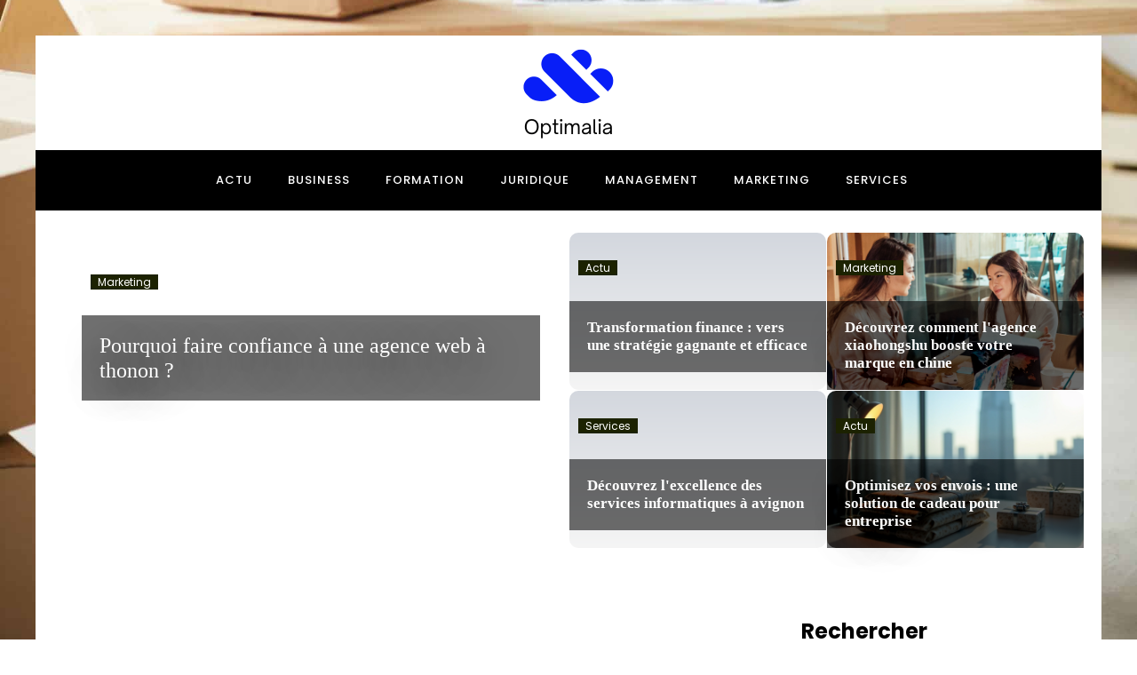

--- FILE ---
content_type: text/html; charset=UTF-8
request_url: https://optimalia.fr/
body_size: 18422
content:
<!DOCTYPE html>
<html lang="fr-FR" >
<head>
<meta charset="UTF-8">
<meta name="viewport" content="width=device-width, initial-scale=1.0">
<!-- WP_HEAD() START -->


<meta name='robots' content='index, follow, max-image-preview:large, max-snippet:-1, max-video-preview:-1' />

	<!-- This site is optimized with the Yoast SEO plugin v26.8 - https://yoast.com/product/yoast-seo-wordpress/ -->
	<title>optimalia - Optimalia</title>
<link data-rocket-preload as="style" data-wpr-hosted-gf-parameters="family=Poppins%3A100%2C200%2C300%2C400%2C500%2C600%2C700%2C800%2C900%7CPoppins%3A100%2C200%2C300%2C400%2C500%2C600%2C700%2C800%2C900&display=swap" href="https://optimalia.fr/wp-content/cache/fonts/1/google-fonts/css/e/8/8/cd7310f0ecc92040a0e6c9c8b4af1.css" rel="preload">
<link data-wpr-hosted-gf-parameters="family=Poppins%3A100%2C200%2C300%2C400%2C500%2C600%2C700%2C800%2C900%7CPoppins%3A100%2C200%2C300%2C400%2C500%2C600%2C700%2C800%2C900&display=swap" href="https://optimalia.fr/wp-content/cache/fonts/1/google-fonts/css/e/8/8/cd7310f0ecc92040a0e6c9c8b4af1.css" media="print" onload="this.media=&#039;all&#039;" rel="stylesheet">
<noscript data-wpr-hosted-gf-parameters=""><link rel="stylesheet" href="https://fonts.googleapis.com/css?family=Poppins%3A100%2C200%2C300%2C400%2C500%2C600%2C700%2C800%2C900%7CPoppins%3A100%2C200%2C300%2C400%2C500%2C600%2C700%2C800%2C900&#038;display=swap"></noscript><link rel="preload" data-rocket-preload as="image" href="" fetchpriority="high">
	<link rel="canonical" href="https://optimalia.fr/" />
	<meta property="og:locale" content="fr_FR" />
	<meta property="og:type" content="website" />
	<meta property="og:title" content="optimalia - Optimalia" />
	<meta property="og:url" content="https://optimalia.fr/" />
	<meta property="og:site_name" content="Optimalia" />
	<meta property="article:modified_time" content="2024-03-31T18:50:23+00:00" />
	<meta name="twitter:card" content="summary_large_image" />
	<script type="application/ld+json" class="yoast-schema-graph">{"@context":"https://schema.org","@graph":[{"@type":"WebPage","@id":"https://optimalia.fr/","url":"https://optimalia.fr/","name":"optimalia - Optimalia","isPartOf":{"@id":"https://optimalia.fr/#website"},"datePublished":"2023-10-17T06:21:54+00:00","dateModified":"2024-03-31T18:50:23+00:00","breadcrumb":{"@id":"https://optimalia.fr/#breadcrumb"},"inLanguage":"fr-FR","potentialAction":[{"@type":"ReadAction","target":["https://optimalia.fr/"]}]},{"@type":"BreadcrumbList","@id":"https://optimalia.fr/#breadcrumb","itemListElement":[{"@type":"ListItem","position":1,"name":"Home"}]},{"@type":"WebSite","@id":"https://optimalia.fr/#website","url":"https://optimalia.fr/","name":"Optimalia","description":"Optimalia pour votre santé.","potentialAction":[{"@type":"SearchAction","target":{"@type":"EntryPoint","urlTemplate":"https://optimalia.fr/?s={search_term_string}"},"query-input":{"@type":"PropertyValueSpecification","valueRequired":true,"valueName":"search_term_string"}}],"inLanguage":"fr-FR"}]}</script>
	<!-- / Yoast SEO plugin. -->


<link href='https://fonts.gstatic.com' crossorigin rel='preconnect' />
<link rel="alternate" title="oEmbed (JSON)" type="application/json+oembed" href="https://optimalia.fr/wp-json/oembed/1.0/embed?url=https%3A%2F%2Foptimalia.fr%2F" />
<link rel="alternate" title="oEmbed (XML)" type="text/xml+oembed" href="https://optimalia.fr/wp-json/oembed/1.0/embed?url=https%3A%2F%2Foptimalia.fr%2F&#038;format=xml" />
<style id='wp-img-auto-sizes-contain-inline-css' type='text/css'>
img:is([sizes=auto i],[sizes^="auto," i]){contain-intrinsic-size:3000px 1500px}
/*# sourceURL=wp-img-auto-sizes-contain-inline-css */
</style>
<style id='wp-block-library-inline-css' type='text/css'>
:root{--wp-block-synced-color:#7a00df;--wp-block-synced-color--rgb:122,0,223;--wp-bound-block-color:var(--wp-block-synced-color);--wp-editor-canvas-background:#ddd;--wp-admin-theme-color:#007cba;--wp-admin-theme-color--rgb:0,124,186;--wp-admin-theme-color-darker-10:#006ba1;--wp-admin-theme-color-darker-10--rgb:0,107,160.5;--wp-admin-theme-color-darker-20:#005a87;--wp-admin-theme-color-darker-20--rgb:0,90,135;--wp-admin-border-width-focus:2px}@media (min-resolution:192dpi){:root{--wp-admin-border-width-focus:1.5px}}.wp-element-button{cursor:pointer}:root .has-very-light-gray-background-color{background-color:#eee}:root .has-very-dark-gray-background-color{background-color:#313131}:root .has-very-light-gray-color{color:#eee}:root .has-very-dark-gray-color{color:#313131}:root .has-vivid-green-cyan-to-vivid-cyan-blue-gradient-background{background:linear-gradient(135deg,#00d084,#0693e3)}:root .has-purple-crush-gradient-background{background:linear-gradient(135deg,#34e2e4,#4721fb 50%,#ab1dfe)}:root .has-hazy-dawn-gradient-background{background:linear-gradient(135deg,#faaca8,#dad0ec)}:root .has-subdued-olive-gradient-background{background:linear-gradient(135deg,#fafae1,#67a671)}:root .has-atomic-cream-gradient-background{background:linear-gradient(135deg,#fdd79a,#004a59)}:root .has-nightshade-gradient-background{background:linear-gradient(135deg,#330968,#31cdcf)}:root .has-midnight-gradient-background{background:linear-gradient(135deg,#020381,#2874fc)}:root{--wp--preset--font-size--normal:16px;--wp--preset--font-size--huge:42px}.has-regular-font-size{font-size:1em}.has-larger-font-size{font-size:2.625em}.has-normal-font-size{font-size:var(--wp--preset--font-size--normal)}.has-huge-font-size{font-size:var(--wp--preset--font-size--huge)}.has-text-align-center{text-align:center}.has-text-align-left{text-align:left}.has-text-align-right{text-align:right}.has-fit-text{white-space:nowrap!important}#end-resizable-editor-section{display:none}.aligncenter{clear:both}.items-justified-left{justify-content:flex-start}.items-justified-center{justify-content:center}.items-justified-right{justify-content:flex-end}.items-justified-space-between{justify-content:space-between}.screen-reader-text{border:0;clip-path:inset(50%);height:1px;margin:-1px;overflow:hidden;padding:0;position:absolute;width:1px;word-wrap:normal!important}.screen-reader-text:focus{background-color:#ddd;clip-path:none;color:#444;display:block;font-size:1em;height:auto;left:5px;line-height:normal;padding:15px 23px 14px;text-decoration:none;top:5px;width:auto;z-index:100000}html :where(.has-border-color){border-style:solid}html :where([style*=border-top-color]){border-top-style:solid}html :where([style*=border-right-color]){border-right-style:solid}html :where([style*=border-bottom-color]){border-bottom-style:solid}html :where([style*=border-left-color]){border-left-style:solid}html :where([style*=border-width]){border-style:solid}html :where([style*=border-top-width]){border-top-style:solid}html :where([style*=border-right-width]){border-right-style:solid}html :where([style*=border-bottom-width]){border-bottom-style:solid}html :where([style*=border-left-width]){border-left-style:solid}html :where(img[class*=wp-image-]){height:auto;max-width:100%}:where(figure){margin:0 0 1em}html :where(.is-position-sticky){--wp-admin--admin-bar--position-offset:var(--wp-admin--admin-bar--height,0px)}@media screen and (max-width:600px){html :where(.is-position-sticky){--wp-admin--admin-bar--position-offset:0px}}

/*# sourceURL=wp-block-library-inline-css */
</style><style id='global-styles-inline-css' type='text/css'>
:root{--wp--preset--aspect-ratio--square: 1;--wp--preset--aspect-ratio--4-3: 4/3;--wp--preset--aspect-ratio--3-4: 3/4;--wp--preset--aspect-ratio--3-2: 3/2;--wp--preset--aspect-ratio--2-3: 2/3;--wp--preset--aspect-ratio--16-9: 16/9;--wp--preset--aspect-ratio--9-16: 9/16;--wp--preset--color--black: #000000;--wp--preset--color--cyan-bluish-gray: #abb8c3;--wp--preset--color--white: #ffffff;--wp--preset--color--pale-pink: #f78da7;--wp--preset--color--vivid-red: #cf2e2e;--wp--preset--color--luminous-vivid-orange: #ff6900;--wp--preset--color--luminous-vivid-amber: #fcb900;--wp--preset--color--light-green-cyan: #7bdcb5;--wp--preset--color--vivid-green-cyan: #00d084;--wp--preset--color--pale-cyan-blue: #8ed1fc;--wp--preset--color--vivid-cyan-blue: #0693e3;--wp--preset--color--vivid-purple: #9b51e0;--wp--preset--gradient--vivid-cyan-blue-to-vivid-purple: linear-gradient(135deg,rgb(6,147,227) 0%,rgb(155,81,224) 100%);--wp--preset--gradient--light-green-cyan-to-vivid-green-cyan: linear-gradient(135deg,rgb(122,220,180) 0%,rgb(0,208,130) 100%);--wp--preset--gradient--luminous-vivid-amber-to-luminous-vivid-orange: linear-gradient(135deg,rgb(252,185,0) 0%,rgb(255,105,0) 100%);--wp--preset--gradient--luminous-vivid-orange-to-vivid-red: linear-gradient(135deg,rgb(255,105,0) 0%,rgb(207,46,46) 100%);--wp--preset--gradient--very-light-gray-to-cyan-bluish-gray: linear-gradient(135deg,rgb(238,238,238) 0%,rgb(169,184,195) 100%);--wp--preset--gradient--cool-to-warm-spectrum: linear-gradient(135deg,rgb(74,234,220) 0%,rgb(151,120,209) 20%,rgb(207,42,186) 40%,rgb(238,44,130) 60%,rgb(251,105,98) 80%,rgb(254,248,76) 100%);--wp--preset--gradient--blush-light-purple: linear-gradient(135deg,rgb(255,206,236) 0%,rgb(152,150,240) 100%);--wp--preset--gradient--blush-bordeaux: linear-gradient(135deg,rgb(254,205,165) 0%,rgb(254,45,45) 50%,rgb(107,0,62) 100%);--wp--preset--gradient--luminous-dusk: linear-gradient(135deg,rgb(255,203,112) 0%,rgb(199,81,192) 50%,rgb(65,88,208) 100%);--wp--preset--gradient--pale-ocean: linear-gradient(135deg,rgb(255,245,203) 0%,rgb(182,227,212) 50%,rgb(51,167,181) 100%);--wp--preset--gradient--electric-grass: linear-gradient(135deg,rgb(202,248,128) 0%,rgb(113,206,126) 100%);--wp--preset--gradient--midnight: linear-gradient(135deg,rgb(2,3,129) 0%,rgb(40,116,252) 100%);--wp--preset--font-size--small: 13px;--wp--preset--font-size--medium: 20px;--wp--preset--font-size--large: 36px;--wp--preset--font-size--x-large: 42px;--wp--preset--spacing--20: 0.44rem;--wp--preset--spacing--30: 0.67rem;--wp--preset--spacing--40: 1rem;--wp--preset--spacing--50: 1.5rem;--wp--preset--spacing--60: 2.25rem;--wp--preset--spacing--70: 3.38rem;--wp--preset--spacing--80: 5.06rem;--wp--preset--shadow--natural: 6px 6px 9px rgba(0, 0, 0, 0.2);--wp--preset--shadow--deep: 12px 12px 50px rgba(0, 0, 0, 0.4);--wp--preset--shadow--sharp: 6px 6px 0px rgba(0, 0, 0, 0.2);--wp--preset--shadow--outlined: 6px 6px 0px -3px rgb(255, 255, 255), 6px 6px rgb(0, 0, 0);--wp--preset--shadow--crisp: 6px 6px 0px rgb(0, 0, 0);}:where(.is-layout-flex){gap: 0.5em;}:where(.is-layout-grid){gap: 0.5em;}body .is-layout-flex{display: flex;}.is-layout-flex{flex-wrap: wrap;align-items: center;}.is-layout-flex > :is(*, div){margin: 0;}body .is-layout-grid{display: grid;}.is-layout-grid > :is(*, div){margin: 0;}:where(.wp-block-columns.is-layout-flex){gap: 2em;}:where(.wp-block-columns.is-layout-grid){gap: 2em;}:where(.wp-block-post-template.is-layout-flex){gap: 1.25em;}:where(.wp-block-post-template.is-layout-grid){gap: 1.25em;}.has-black-color{color: var(--wp--preset--color--black) !important;}.has-cyan-bluish-gray-color{color: var(--wp--preset--color--cyan-bluish-gray) !important;}.has-white-color{color: var(--wp--preset--color--white) !important;}.has-pale-pink-color{color: var(--wp--preset--color--pale-pink) !important;}.has-vivid-red-color{color: var(--wp--preset--color--vivid-red) !important;}.has-luminous-vivid-orange-color{color: var(--wp--preset--color--luminous-vivid-orange) !important;}.has-luminous-vivid-amber-color{color: var(--wp--preset--color--luminous-vivid-amber) !important;}.has-light-green-cyan-color{color: var(--wp--preset--color--light-green-cyan) !important;}.has-vivid-green-cyan-color{color: var(--wp--preset--color--vivid-green-cyan) !important;}.has-pale-cyan-blue-color{color: var(--wp--preset--color--pale-cyan-blue) !important;}.has-vivid-cyan-blue-color{color: var(--wp--preset--color--vivid-cyan-blue) !important;}.has-vivid-purple-color{color: var(--wp--preset--color--vivid-purple) !important;}.has-black-background-color{background-color: var(--wp--preset--color--black) !important;}.has-cyan-bluish-gray-background-color{background-color: var(--wp--preset--color--cyan-bluish-gray) !important;}.has-white-background-color{background-color: var(--wp--preset--color--white) !important;}.has-pale-pink-background-color{background-color: var(--wp--preset--color--pale-pink) !important;}.has-vivid-red-background-color{background-color: var(--wp--preset--color--vivid-red) !important;}.has-luminous-vivid-orange-background-color{background-color: var(--wp--preset--color--luminous-vivid-orange) !important;}.has-luminous-vivid-amber-background-color{background-color: var(--wp--preset--color--luminous-vivid-amber) !important;}.has-light-green-cyan-background-color{background-color: var(--wp--preset--color--light-green-cyan) !important;}.has-vivid-green-cyan-background-color{background-color: var(--wp--preset--color--vivid-green-cyan) !important;}.has-pale-cyan-blue-background-color{background-color: var(--wp--preset--color--pale-cyan-blue) !important;}.has-vivid-cyan-blue-background-color{background-color: var(--wp--preset--color--vivid-cyan-blue) !important;}.has-vivid-purple-background-color{background-color: var(--wp--preset--color--vivid-purple) !important;}.has-black-border-color{border-color: var(--wp--preset--color--black) !important;}.has-cyan-bluish-gray-border-color{border-color: var(--wp--preset--color--cyan-bluish-gray) !important;}.has-white-border-color{border-color: var(--wp--preset--color--white) !important;}.has-pale-pink-border-color{border-color: var(--wp--preset--color--pale-pink) !important;}.has-vivid-red-border-color{border-color: var(--wp--preset--color--vivid-red) !important;}.has-luminous-vivid-orange-border-color{border-color: var(--wp--preset--color--luminous-vivid-orange) !important;}.has-luminous-vivid-amber-border-color{border-color: var(--wp--preset--color--luminous-vivid-amber) !important;}.has-light-green-cyan-border-color{border-color: var(--wp--preset--color--light-green-cyan) !important;}.has-vivid-green-cyan-border-color{border-color: var(--wp--preset--color--vivid-green-cyan) !important;}.has-pale-cyan-blue-border-color{border-color: var(--wp--preset--color--pale-cyan-blue) !important;}.has-vivid-cyan-blue-border-color{border-color: var(--wp--preset--color--vivid-cyan-blue) !important;}.has-vivid-purple-border-color{border-color: var(--wp--preset--color--vivid-purple) !important;}.has-vivid-cyan-blue-to-vivid-purple-gradient-background{background: var(--wp--preset--gradient--vivid-cyan-blue-to-vivid-purple) !important;}.has-light-green-cyan-to-vivid-green-cyan-gradient-background{background: var(--wp--preset--gradient--light-green-cyan-to-vivid-green-cyan) !important;}.has-luminous-vivid-amber-to-luminous-vivid-orange-gradient-background{background: var(--wp--preset--gradient--luminous-vivid-amber-to-luminous-vivid-orange) !important;}.has-luminous-vivid-orange-to-vivid-red-gradient-background{background: var(--wp--preset--gradient--luminous-vivid-orange-to-vivid-red) !important;}.has-very-light-gray-to-cyan-bluish-gray-gradient-background{background: var(--wp--preset--gradient--very-light-gray-to-cyan-bluish-gray) !important;}.has-cool-to-warm-spectrum-gradient-background{background: var(--wp--preset--gradient--cool-to-warm-spectrum) !important;}.has-blush-light-purple-gradient-background{background: var(--wp--preset--gradient--blush-light-purple) !important;}.has-blush-bordeaux-gradient-background{background: var(--wp--preset--gradient--blush-bordeaux) !important;}.has-luminous-dusk-gradient-background{background: var(--wp--preset--gradient--luminous-dusk) !important;}.has-pale-ocean-gradient-background{background: var(--wp--preset--gradient--pale-ocean) !important;}.has-electric-grass-gradient-background{background: var(--wp--preset--gradient--electric-grass) !important;}.has-midnight-gradient-background{background: var(--wp--preset--gradient--midnight) !important;}.has-small-font-size{font-size: var(--wp--preset--font-size--small) !important;}.has-medium-font-size{font-size: var(--wp--preset--font-size--medium) !important;}.has-large-font-size{font-size: var(--wp--preset--font-size--large) !important;}.has-x-large-font-size{font-size: var(--wp--preset--font-size--x-large) !important;}
/*# sourceURL=global-styles-inline-css */
</style>

<style id='classic-theme-styles-inline-css' type='text/css'>
/*! This file is auto-generated */
.wp-block-button__link{color:#fff;background-color:#32373c;border-radius:9999px;box-shadow:none;text-decoration:none;padding:calc(.667em + 2px) calc(1.333em + 2px);font-size:1.125em}.wp-block-file__button{background:#32373c;color:#fff;text-decoration:none}
/*# sourceURL=/wp-includes/css/classic-themes.min.css */
</style>
<link data-minify="1" rel='stylesheet' id='dscf7-math-captcha-style-css' href='https://optimalia.fr/wp-content/cache/min/1/wp-content/plugins/ds-cf7-math-captcha/assets/css/style.css?ver=1738250939' type='text/css' media='' />
<link data-minify="1" rel='stylesheet' id='oxygen-css' href='https://optimalia.fr/wp-content/cache/min/1/wp-content/plugins/oxygen/component-framework/oxygen.css?ver=1738235396' type='text/css' media='all' />
<style id='rocket-lazyload-inline-css' type='text/css'>
.rll-youtube-player{position:relative;padding-bottom:56.23%;height:0;overflow:hidden;max-width:100%;}.rll-youtube-player:focus-within{outline: 2px solid currentColor;outline-offset: 5px;}.rll-youtube-player iframe{position:absolute;top:0;left:0;width:100%;height:100%;z-index:100;background:0 0}.rll-youtube-player img{bottom:0;display:block;left:0;margin:auto;max-width:100%;width:100%;position:absolute;right:0;top:0;border:none;height:auto;-webkit-transition:.4s all;-moz-transition:.4s all;transition:.4s all}.rll-youtube-player img:hover{-webkit-filter:brightness(75%)}.rll-youtube-player .play{height:100%;width:100%;left:0;top:0;position:absolute;background:var(--wpr-bg-b2ebe5cc-d7c0-4e7c-af3f-b77a82299ff0) no-repeat center;background-color: transparent !important;cursor:pointer;border:none;}
/*# sourceURL=rocket-lazyload-inline-css */
</style>
<script type="text/javascript" src="https://optimalia.fr/wp-includes/js/jquery/jquery.min.js?ver=3.7.1" id="jquery-core-js"></script>
<link rel="https://api.w.org/" href="https://optimalia.fr/wp-json/" /><link rel="alternate" title="JSON" type="application/json" href="https://optimalia.fr/wp-json/wp/v2/pages/86" /><link rel="EditURI" type="application/rsd+xml" title="RSD" href="https://optimalia.fr/xmlrpc.php?rsd" />
<meta name="generator" content="WordPress 6.9" />
<link rel='shortlink' href='https://optimalia.fr/' />
<meta name="robots" content="noarchive"><link rel="icon" href="https://optimalia.fr/wp-content/uploads/2024/04/cropped-Optimalia-e1712567470978-32x32.png" sizes="32x32" />
<link rel="icon" href="https://optimalia.fr/wp-content/uploads/2024/04/cropped-Optimalia-e1712567470978-192x192.png" sizes="192x192" />
<link rel="apple-touch-icon" href="https://optimalia.fr/wp-content/uploads/2024/04/cropped-Optimalia-e1712567470978-180x180.png" />
<meta name="msapplication-TileImage" content="https://optimalia.fr/wp-content/uploads/2024/04/cropped-Optimalia-e1712567470978-270x270.png" />
		<style type="text/css" id="wp-custom-css">
			/*variable couleur*/
:root {
  --main-bg-cat: #1c2201;
	--main-bg-submit: #1c2201;
	--main-btn-read: #000;
}
/*fin var couleur*/

.custom-grid .oxy-post{
	  width:100% !important;
}

/*border-radius*/
.swiper-slide-active {
    border-radius: 10px;
}

.oxy-post-image-fixed-ratio {
    border-radius: 10px;
}

a.oxy-post-image {
    border-radius: 10px;
}

h2.widgettitle img {
    border-radius: 10px;
}

aside img {
    border-radius: 10px;
}

.oxy-post-overlay {
    border-radius: 10px;
}

.oxy-post-image {
    border-radius: 10px;
}

.oxy-post {
    border-radius: 10px;
}

.single img {
    border-radius: 10px;
}

.swiper-container
{
  width: 100%;
  border-radius: 10px;
}

.custom-content {
    border-radius: 10px;
}

#div_block-35-137 {
    border-radius: 10px;
}

/*border-radius fin*/

/*search*/
#searchform input
{
  margin-top: 25px;
  margin-bottom: 25px;
}

input
{
  padding: 8px;
}

input#searchsubmit
{
  background: var(--main-bg-submit);
  border: 0px;
  color: #fff;
  padding: 10px;
}

#_posts_grid-4-172 > .oxy-posts > :nth-child(2) {
    grid-column: span 3 !important;
    grid-row: span 2;
    height: 100%;
}
#_posts_grid-4-172 > .oxy-posts > :nth-child(3) {
    grid-column: span 3 !important;
    grid-row: span 2;
    height: 100%;
}
#_posts_grid-4-172 > .oxy-posts > :nth-child(4) {
    grid-column: span 3 !important;
    grid-row: span 2 !important;
    height: 100%;
}
#_posts_grid-4-172 > .oxy-posts > :nth-child(5) {
    grid-column: span 3 !important;
    grid-row: span 2 !important;
    height: 100%;
}
#_posts_grid-4-172 .oxy-post:nth-child(1) .oxy-post-title {
    font-size: 24px !important;
    font-weight: 400;
}
.oxy-post-image.rocket-lazyload.entered.lazyloaded {
        justify-content: end;
    padding: 0rem 0rem !important;
}

section#section-2-172 a.oxy-post-title {
    background: #0000008f;
    padding: 20px;
	color:#fff !important;
	margin-bottom:0rem !important;
}
ul.post-categories {
    padding: 10px;
}

ul.post-categories li {
    list-style: none;
}

ul.post-categories li a {
    background: var(--main-bg-cat);
    color: #fff !important;
		font-size:12px;
		padding: 0px 8px;
}

.custom-category {
    top: -38px;
}

.grid-custom .oxy-post {
    width: 100% !important;
	margin-bottom:0em !important;
}

aside li {
    list-style: none;
}

h2.wp-block-heading:before {
    content: '';
    width: 150px;
    height: 10px;
    background: #ededed;
    position: absolute;
    right: 16px;
    top: 35px;
}

h2.wp-block-heading{
	text-align:left;
}

aside {
    position: relative;
}

h2.widgettitle{
	text-align: left;
}

h2.widgettitle:before {
    content: '';
    width: 90px;
    height: 10px;
    background: #ededed;
    position: absolute;
    right: 31px;
    top: 165px;
}

.cat-text a {
    color: #fff;
}



@media (max-width: 500px){
	#_posts_grid-4-172 > .oxy-posts > :nth-child(1) {
    height: auto !important;
}
	h2.widgettitle:before {
    display: none;
}
	
h2.wp-block-heading:before {
  display:none;
}

}		</style>
		<link data-minify="1" rel='stylesheet' id='oxygen-cache-24-css' href='https://optimalia.fr/wp-content/cache/min/1/wp-content/uploads/oxygen/css/24.css?ver=1738235396' type='text/css' media='all' />
<link data-minify="1" rel='stylesheet' id='oxygen-cache-86-css' href='https://optimalia.fr/wp-content/cache/min/1/wp-content/uploads/oxygen/css/86.css?ver=1738241756' type='text/css' media='all' />
<link data-minify="1" rel='stylesheet' id='oxygen-universal-styles-css' href='https://optimalia.fr/wp-content/cache/background-css/1/optimalia.fr/wp-content/cache/min/1/wp-content/uploads/oxygen/css/universal.css?ver=1738235396&wpr_t=1769388417' type='text/css' media='all' />
<noscript><style id="rocket-lazyload-nojs-css">.rll-youtube-player, [data-lazy-src]{display:none !important;}</style></noscript><!-- END OF WP_HEAD() -->
<style id="wpr-lazyload-bg-container"></style><style id="wpr-lazyload-bg-exclusion"></style>
<noscript>
<style id="wpr-lazyload-bg-nostyle">.oxy-pro-menu .oxy-pro-menu-off-canvas-container,.oxy-pro-menu .oxy-pro-menu-open-container{--wpr-bg-4aba5c86-eb5b-4ce3-a725-e104395eaa6c: url('https://optimalia.fr/wp-content/cache/min/1/wp-content/uploads/oxygen/css/');}body{--wpr-bg-9abf3139-71b2-4fd4-a8ec-0c7765750fe5: url('https://optimalia.fr/wp-content/uploads/2024/04/quelles-innovations-en-matiere-de-packaging-durable-peuvent-adopter-les-entreprises-de-cosmetiques-artisanaux.jpg');}.rll-youtube-player .play{--wpr-bg-b2ebe5cc-d7c0-4e7c-af3f-b77a82299ff0: url('https://optimalia.fr/wp-content/plugins/wp-rocket/assets/img/youtube.png');}</style>
</noscript>
<script type="application/javascript">const rocket_pairs = [{"selector":".oxy-pro-menu .oxy-pro-menu-off-canvas-container,.oxy-pro-menu .oxy-pro-menu-open-container","style":".oxy-pro-menu .oxy-pro-menu-off-canvas-container,.oxy-pro-menu .oxy-pro-menu-open-container{--wpr-bg-4aba5c86-eb5b-4ce3-a725-e104395eaa6c: url('https:\/\/optimalia.fr\/wp-content\/cache\/min\/1\/wp-content\/uploads\/oxygen\/css\/');}","hash":"4aba5c86-eb5b-4ce3-a725-e104395eaa6c","url":"https:\/\/optimalia.fr\/wp-content\/cache\/min\/1\/wp-content\/uploads\/oxygen\/css\/"},{"selector":"body","style":"body{--wpr-bg-9abf3139-71b2-4fd4-a8ec-0c7765750fe5: url('https:\/\/optimalia.fr\/wp-content\/uploads\/2024\/04\/quelles-innovations-en-matiere-de-packaging-durable-peuvent-adopter-les-entreprises-de-cosmetiques-artisanaux.jpg');}","hash":"9abf3139-71b2-4fd4-a8ec-0c7765750fe5","url":"https:\/\/optimalia.fr\/wp-content\/uploads\/2024\/04\/quelles-innovations-en-matiere-de-packaging-durable-peuvent-adopter-les-entreprises-de-cosmetiques-artisanaux.jpg"},{"selector":".rll-youtube-player .play","style":".rll-youtube-player .play{--wpr-bg-b2ebe5cc-d7c0-4e7c-af3f-b77a82299ff0: url('https:\/\/optimalia.fr\/wp-content\/plugins\/wp-rocket\/assets\/img\/youtube.png');}","hash":"b2ebe5cc-d7c0-4e7c-af3f-b77a82299ff0","url":"https:\/\/optimalia.fr\/wp-content\/plugins\/wp-rocket\/assets\/img\/youtube.png"}]; const rocket_excluded_pairs = [];</script><meta name="generator" content="WP Rocket 3.20.3" data-wpr-features="wpr_lazyload_css_bg_img wpr_minify_js wpr_lazyload_images wpr_lazyload_iframes wpr_oci wpr_image_dimensions wpr_minify_css wpr_preload_links wpr_host_fonts_locally" /></head>
<body class="home wp-singular page-template-default page page-id-86 wp-theme-oxygen-is-not-a-theme  wp-embed-responsive oxygen-body" >




						<div id="div_block-61-139" class="ct-div-block" ><header id="_header-2-225" class="oxy-header-wrapper oxy-overlay-header oxy-header" ><div id="_header_row-3-225" class="oxy-header-row" ><div class="oxy-header-container"><div id="_header_left-4-225" class="oxy-header-left" ></div><div id="_header_center-6-225" class="oxy-header-center" ><a id="link-12-225" class="ct-link atomic-logo" href="/" target="_self"  ><img width="500" height="210"  id="image-13-225" alt="" src="data:image/svg+xml,%3Csvg%20xmlns='http://www.w3.org/2000/svg'%20viewBox='0%200%20500%20210'%3E%3C/svg%3E" class="ct-image" data-lazy-src="https://optimalia.fr/wp-content/uploads/2024/04/Optimalia-e1712567470978.png"/><noscript><img width="500" height="210"  id="image-13-225" alt="" src="https://optimalia.fr/wp-content/uploads/2024/04/Optimalia-e1712567470978.png" class="ct-image"/></noscript></a></div><div id="_header_right-7-225" class="oxy-header-right" ></div></div></div><div id="_header_row-10-225" class="oxy-header-row" ><div class="oxy-header-container"><div id="_header_left-11-225" class="oxy-header-left" ></div><div id="_header_center-14-225" class="oxy-header-center" ><nav id="_nav_menu-17-225" class="oxy-nav-menu oxy-nav-menu-dropdowns" ><div class='oxy-menu-toggle'><div class='oxy-nav-menu-hamburger-wrap'><div class='oxy-nav-menu-hamburger'><div class='oxy-nav-menu-hamburger-line'></div><div class='oxy-nav-menu-hamburger-line'></div><div class='oxy-nav-menu-hamburger-line'></div></div></div></div><div class="menu-mainmenu-container"><ul id="menu-mainmenu" class="oxy-nav-menu-list"><li id="menu-item-88" class="menu-item menu-item-type-taxonomy menu-item-object-category menu-item-88"><a href="https://optimalia.fr/archives/category/actu">Actu</a></li>
<li id="menu-item-219" class="menu-item menu-item-type-taxonomy menu-item-object-category menu-item-219"><a href="https://optimalia.fr/archives/category/business">Business</a></li>
<li id="menu-item-220" class="menu-item menu-item-type-taxonomy menu-item-object-category menu-item-220"><a href="https://optimalia.fr/archives/category/formation">Formation</a></li>
<li id="menu-item-221" class="menu-item menu-item-type-taxonomy menu-item-object-category menu-item-221"><a href="https://optimalia.fr/archives/category/juridique">Juridique</a></li>
<li id="menu-item-222" class="menu-item menu-item-type-taxonomy menu-item-object-category menu-item-222"><a href="https://optimalia.fr/archives/category/management">Management</a></li>
<li id="menu-item-223" class="menu-item menu-item-type-taxonomy menu-item-object-category menu-item-223"><a href="https://optimalia.fr/archives/category/marketing">Marketing</a></li>
<li id="menu-item-224" class="menu-item menu-item-type-taxonomy menu-item-object-category menu-item-224"><a href="https://optimalia.fr/archives/category/services">Services</a></li>
</ul></div></nav><a id="link-71-139" class="ct-link oxel_back_to_top_container" href="#top" target="_self"  ><div id="code_block-72-139" class="ct-code-block" ><!-- --></div><div id="fancy_icon-73-139" class="ct-fancy-icon oxel_back_to_top_icon" ><svg id="svg-fancy_icon-73-139"><use xlink:href="#FontAwesomeicon-angle-double-up"></use></svg></div></a></div><div id="_header_right-15-225" class="oxy-header-right" ></div></div></div></header>
		<div id='inner_content-19-225' class='ct-inner-content'><section id="section-2-172" class=" ct-section" ><div class="ct-section-inner-wrap"><h1 id="headline-122-86" class="ct-headline"><span id="span-123-86" class="ct-span" >optimalia</span></h1>        
                <div id="_posts_grid-4-172" class='oxy-easy-posts oxy-posts-grid' >
                    <div class='oxy-posts'>
                 <div class='oxy-post'>
      
  	<div class='oxy-post-image' style='background-image: url() !important; background-size:cover;'>
		
		<div class="custom-category">
			<ul class="post-categories">
	<li><a href="https://optimalia.fr/archives/category/marketing" rel="category tag">Marketing</a></li></ul>		</div>
  
		
	
  	<a class='oxy-post-title' href='https://optimalia.fr/archives/773'>Pourquoi faire confiance à une agence web à thonon ?</a>
      
    
  	</div>

</div> <div class='oxy-post'>
      
  	<div data-bg="https://optimalia.fr/wp-content/uploads/2026/01/transformation-finance-vers-une-strategie-gagnante-et-efficace.webp" class='oxy-post-image rocket-lazyload' style='!important; background-size:cover;'>
		
		<div class="custom-category">
			<ul class="post-categories">
	<li><a href="https://optimalia.fr/archives/category/actu" rel="category tag">Actu</a></li></ul>		</div>
  
		
	
  	<a class='oxy-post-title' href='https://optimalia.fr/archives/771'>Transformation finance : vers une stratégie gagnante et efficace</a>
      
    
  	</div>

</div> <div class='oxy-post'>
      
  	<div data-bg="https://optimalia.fr/wp-content/uploads/2026/01/decouvrez-comment-lagence-xiaohongshu-booste-votre-marque-en-chine.jpg" class='oxy-post-image rocket-lazyload' style='!important; background-size:cover;'>
		
		<div class="custom-category">
			<ul class="post-categories">
	<li><a href="https://optimalia.fr/archives/category/marketing" rel="category tag">Marketing</a></li></ul>		</div>
  
		
	
  	<a class='oxy-post-title' href='https://optimalia.fr/archives/766'>Découvrez comment l'agence xiaohongshu booste votre marque en chine</a>
      
    
  	</div>

</div> <div class='oxy-post'>
      
  	<div data-bg="https://optimalia.fr/wp-content/uploads/2026/01/decouvrez-lexcellence-des-services-informatiques-a-avignon.jpg" class='oxy-post-image rocket-lazyload' style='!important; background-size:cover;'>
		
		<div class="custom-category">
			<ul class="post-categories">
	<li><a href="https://optimalia.fr/archives/category/services" rel="category tag">Services</a></li></ul>		</div>
  
		
	
  	<a class='oxy-post-title' href='https://optimalia.fr/archives/759'>Découvrez l'excellence des services informatiques à avignon</a>
      
    
  	</div>

</div> <div class='oxy-post'>
      
  	<div data-bg="https://optimalia.fr/wp-content/uploads/2026/01/optimisez-vos-envois-une-solution-de-cadeau-pour-entreprise.webp" class='oxy-post-image rocket-lazyload' style='!important; background-size:cover;'>
		
		<div class="custom-category">
			<ul class="post-categories">
	<li><a href="https://optimalia.fr/archives/category/actu" rel="category tag">Actu</a></li></ul>		</div>
  
		
	
  	<a class='oxy-post-title' href='https://optimalia.fr/archives/762'>Optimisez vos envois : une solution de cadeau pour entreprise</a>
      
    
  	</div>

</div>            </div>
                            </div>
                </div></section><section id="section-6-172" class=" ct-section" ><div class="ct-section-inner-wrap"><div id="new_columns-7-172" class="ct-new-columns" ><div id="div_block-8-172" class="ct-div-block" ><div id="div_block-11-172" class="ct-div-block" ><div id="text_block-12-172" class="ct-text-block" >Actu</div><div id="div_block-13-172" class="ct-div-block" ></div></div><div id="div_block-14-172" class="ct-div-block" ><div id="div_block-15-172" class="ct-div-block" >        
                <div id="_posts_grid-17-172" class='oxy-easy-posts oxy-posts-grid grid-custom' >
                    <div class='oxy-posts'>
                 <div class='oxy-post'>
  
    <a class='oxy-post-image' href='https://optimalia.fr/archives/771'>
      <div data-bg="https://optimalia.fr/wp-content/uploads/2026/01/transformation-finance-vers-une-strategie-gagnante-et-efficace.webp" class='oxy-post-image-fixed-ratio rocket-lazyload' style=''>
      </div>
     
   
      
	</a>
  <h2>
	<a class='oxy-post-title' href='https://optimalia.fr/archives/771'>Transformation finance : vers une stratégie gagnante et efficace</a>
	</h2>
	<div class='oxy-post-meta'>

		novembre 24, 2025
	</div>

	<div class='oxy-post-content'>
		<p>La transformation de la fonction finance en entreprise : un enjeu stratégique majeur La transformation digitale révolutionne les directions financières, apportant une efficacité opérationnelle accrue, un pilotage stratégique renforcé et une conformité réglementaire optimisée. Selon Deloitte 2024, 78% des entreprises françaises ont adopté des solutions d'automatisation financière. Cette mutation permet aux équipes finance de se [&hellip;]</p>
	</div>

	

</div>            </div>
                            </div>
                </div><div id="div_block-16-172" class="ct-div-block" >        
                <div id="_posts_grid-21-172" class='oxy-easy-posts oxy-posts-grid grid-custom' >
                    <div class='oxy-posts'>
                 <div class='oxy-post'>
  
    <a class='oxy-post-image' href='https://optimalia.fr/archives/598'>
      <div data-bg="https://optimalia.fr/wp-content/uploads/2024/04/quelles-innovations-en-matiere-de-packaging-durable-peuvent-adopter-les-entreprises-de-cosmetiques-artisanaux.jpg" class='oxy-post-image-fixed-ratio rocket-lazyload' style=''>
      </div>
     
   
      
	</a>
  <h2>
	<a class='oxy-post-title' href='https://optimalia.fr/archives/598'>Quelles innovations en matière de packaging durable peuvent adopter les entreprises de cosmétiques artisanaux ?</a>
	</h2>
	


	

</div> <div class='oxy-post'>
  
    <a class='oxy-post-image' href='https://optimalia.fr/archives/604'>
      <div data-bg="https://optimalia.fr/wp-content/uploads/2024/04/comment-les-pme-dans-le-secteur-des-services-a-la-personne-peuvent-elles-se-demarquer-par-la-qualite-de-leur-relation-client.jpg" class='oxy-post-image-fixed-ratio rocket-lazyload' style=''>
      </div>
     
   
      
	</a>
  <h2>
	<a class='oxy-post-title' href='https://optimalia.fr/archives/604'>Comment les PME dans le secteur des services à la personne peuvent-elles se démarquer par la qualité de leur relation client ?</a>
	</h2>
	


	

</div> <div class='oxy-post'>
  
    <a class='oxy-post-image' href='https://optimalia.fr/archives/612'>
      <div data-bg="https://optimalia.fr/wp-content/uploads/2024/04/quelles-methodes-de-financement-alternatif-les-startups-de-biotech-peuvent-elles-envisager.jpg" class='oxy-post-image-fixed-ratio rocket-lazyload' style=''>
      </div>
     
   
      
	</a>
  <h2>
	<a class='oxy-post-title' href='https://optimalia.fr/archives/612'>Quelles méthodes de financement alternatif les startups de biotech peuvent-elles envisager ?</a>
	</h2>
	


	

</div> <div class='oxy-post'>
  
    <a class='oxy-post-image' href='https://optimalia.fr/archives/724'>
      <div data-bg="https://optimalia.fr/wp-content/uploads/2025/05/temp-imagejpg-1-scaled.jpg" class='oxy-post-image-fixed-ratio rocket-lazyload' style=''>
      </div>
     
   
      
	</a>
  <h2>
	<a class='oxy-post-title' href='https://optimalia.fr/archives/724'>Cabinet de Me FLORENT : Avocat à Paris en droit des sociétés, des contrats et de propriété intellectuelle</a>
	</h2>
	


	

</div>            </div>
                            </div>
                </div></div><div id="div_block-24-172" class="ct-div-block" ><div id="text_block-25-172" class="ct-text-block" >Business</div><div id="div_block-26-172" class="ct-div-block" ></div></div><div id="div_block-28-172" class="ct-div-block" ><div id="div_block-29-172" class="ct-div-block" >        
                <div id="_posts_grid-30-172" class='oxy-easy-posts oxy-posts-grid grid-custom' >
                    <div class='oxy-posts'>
                 <div class='oxy-post'>
  
    <a class='oxy-post-image' href='https://optimalia.fr/archives/756'>
      <div data-bg="https://optimalia.fr/wp-content/uploads/2026/01/ameliorer-votre-score-ecovadis-strategies-gagnantes.webp" class='oxy-post-image-fixed-ratio rocket-lazyload' style=''>
      </div>
     
   
      
	</a>
  <h2>
	<a class='oxy-post-title' href='https://optimalia.fr/archives/756'>Améliorer votre score ecovadis : stratégies gagnantes</a>
	</h2>
	<div class='oxy-post-meta'>

		octobre 25, 2025
	</div>

	<div class='oxy-post-content'>
		<p>Améliorer son score EcoVadis représente aujourd'hui un avantage concurrentiel décisif. Selon l'étude EcoVadis, 87% des donneurs d'ordres intègrent désormais ces évaluations RSE dans leurs critères de sélection fournisseurs. Une progression qui renforce l'accès aux marchés, optimise les coûts opérationnels et améliore significativement l'image de marque. Comment votre entreprise peut-elle transformer cette évaluation en levier de [&hellip;]</p>
	</div>

	

</div>            </div>
                            </div>
                </div><div id="div_block-31-172" class="ct-div-block" >        
                <div id="_posts_grid-32-172" class='oxy-easy-posts oxy-posts-grid grid-custom' >
                    <div class='oxy-posts'>
                 <div class='oxy-post'>
  
    <a class='oxy-post-image' href='https://optimalia.fr/archives/756'>
      <div data-bg="https://optimalia.fr/wp-content/uploads/2026/01/ameliorer-votre-score-ecovadis-strategies-gagnantes.webp" class='oxy-post-image-fixed-ratio rocket-lazyload' style=''>
      </div>
     
   
      
	</a>
  <h2>
	<a class='oxy-post-title' href='https://optimalia.fr/archives/756'>Améliorer votre score ecovadis : stratégies gagnantes</a>
	</h2>
	


	

</div> <div class='oxy-post'>
  
    <a class='oxy-post-image' href='https://optimalia.fr/archives/630'>
      <div data-bg="https://optimalia.fr/wp-content/uploads/2024/07/boostez-votre-visibilite-avec-un-sac-personnalise-1.jpg" class='oxy-post-image-fixed-ratio rocket-lazyload' style=''>
      </div>
     
   
      
	</a>
  <h2>
	<a class='oxy-post-title' href='https://optimalia.fr/archives/630'>Boostez votre visibilité avec un sac personnalisé</a>
	</h2>
	


	

</div>            </div>
                            </div>
                </div></div><div id="div_block-34-172" class="ct-div-block" ><div id="text_block-35-172" class="ct-text-block" >Formation</div><div id="div_block-36-172" class="ct-div-block" ></div></div><div id="div_block-39-172" class="ct-div-block" >        
                <div id="_posts_grid-45-172" class='oxy-easy-posts oxy-posts-grid grid-custom' >
                    <div class='oxy-posts'>
                 <div class='oxy-post'>
  
    <a class='oxy-post-image' href='https://optimalia.fr/archives/736'>
      <div data-bg="https://optimalia.fr/wp-content/uploads/2025/06/temp-imagejpg.png" class='oxy-post-image-fixed-ratio rocket-lazyload' style=''>
      </div>
     
   
      
	</a>
  <h2>
	<a class='oxy-post-title' href='https://optimalia.fr/archives/736'>Devenir accompagnateur vae indépendant : votre formation réussie</a>
	</h2>
	<div class='oxy-post-meta'>

		juin 21, 2025
	</div>

	<div class='oxy-post-content'>
		<p>Devenir accompagnateur VAE indépendant demande une maîtrise précise de la procédure et un vrai savoir-faire dans l’accompagnement personnalisé. Cette formation intensive allie théorie et pratiques concrètes pour vous transmettre les compétences indispensables, du diagnostic des acquis à la gestion des candidats, afin de réussir votre lancement en toute autonomie et crédibilité. Répondre à la demande [&hellip;]</p>
	</div>

	

</div> <div class='oxy-post'>
  
    <a class='oxy-post-image' href='https://optimalia.fr/archives/655'>
      <div data-bg="https://optimalia.fr/wp-content/uploads/2024/08/redacteur-technique-guide-essentiel-pour-reussir-dans-le-domaine-it.jpg" class='oxy-post-image-fixed-ratio rocket-lazyload' style=''>
      </div>
     
   
      
	</a>
  <h2>
	<a class='oxy-post-title' href='https://optimalia.fr/archives/655'>Rédacteur technique : guide essentiel pour réussir dans le domaine it</a>
	</h2>
	<div class='oxy-post-meta'>

		septembre 6, 2024
	</div>

	<div class='oxy-post-content'>
		<p>Devenir rédacteur technique dans le domaine IT demande bien plus que des compétences en écriture. Il s'agit de transformer des informations complexes en contenus clairs et précis. Ce guide complet vous aidera à comprendre les missions clés, les compétences requises et les outils indispensables pour exceller dans ce rôle. Découvrez comment maîtriser la rédaction technique [&hellip;]</p>
	</div>

	

</div> <div class='oxy-post'>
  
    <a class='oxy-post-image' href='https://optimalia.fr/archives/686'>
      <div data-bg="https://optimalia.fr/wp-content/uploads/2024/08/les-5-meilleures-formations-closing-en-2024-comparatif.jpg" class='oxy-post-image-fixed-ratio rocket-lazyload' style=''>
      </div>
     
   
      
	</a>
  <h2>
	<a class='oxy-post-title' href='https://optimalia.fr/archives/686'>Les 5 meilleures formations closing en 2024 : comparatif</a>
	</h2>
	<div class='oxy-post-meta'>

		septembre 5, 2024
	</div>

	<div class='oxy-post-content'>
		<p>Trouver la meilleure formation en closing n'est pas une tâche facile. En 2024, plusieurs programmes se distinguent par leur qualité et leurs résultats. Que vous soyez un débutant ou un professionnel cherchant à se perfectionner, notre comparatif des cinq meilleures formations en closing vous guidera vers le choix idéal. Closer Évolution offre un coaching privé [&hellip;]</p>
	</div>

	

</div>            </div>
                            </div>
                </div><div id="div_block-48-172" class="ct-div-block" ><div id="text_block-49-172" class="ct-text-block" >Juridique</div><div id="div_block-50-172" class="ct-div-block" ></div></div><div id="div_block-52-172" class="ct-div-block" >        
                <div id="_posts_grid-56-172" class='oxy-easy-posts oxy-posts-grid grid-custom' >
                    <div class='oxy-posts'>
                 <div class='oxy-post'>
  
    <a class='oxy-post-image' href='https://optimalia.fr/archives/753'>
      <div data-bg="https://optimalia.fr/wp-content/uploads/2025/10/temp-imagejpg-1.webp" class='oxy-post-image-fixed-ratio rocket-lazyload' style=''>
      </div>
     
   
      
	</a>
  <h2>
	<a class='oxy-post-title' href='https://optimalia.fr/archives/753'>Intelligence artificielle et avocat : stratégies juridiques clés</a>
	</h2>
	<div class='oxy-post-meta'>

		octobre 10, 2025
	</div>


	

</div> <div class='oxy-post'>
  
    <a class='oxy-post-image' href='https://optimalia.fr/archives/733'>
      <div data-bg="https://optimalia.fr/wp-content/uploads/2025/06/temp-imagejpg.webp" class='oxy-post-image-fixed-ratio rocket-lazyload' style=''>
      </div>
     
   
      
	</a>
  <h2>
	<a class='oxy-post-title' href='https://optimalia.fr/archives/733'>Avocat intelligence artificielle : enjeux et conseils juridiques</a>
	</h2>
	<div class='oxy-post-meta'>

		juin 4, 2025
	</div>


	

</div> <div class='oxy-post'>
  
    <a class='oxy-post-image' href='https://optimalia.fr/archives/698'>
      <div data-bg="https://optimalia.fr/wp-content/uploads/2024/08/nouvelle-reforme-de-lassurance-chomage-reductions-et-impact.jpg" class='oxy-post-image-fixed-ratio rocket-lazyload' style=''>
      </div>
     
   
      
	</a>
  <h2>
	<a class='oxy-post-title' href='https://optimalia.fr/archives/698'>Nouvelle réforme de l'assurance chômage : réductions et impact</a>
	</h2>
	<div class='oxy-post-meta'>

		septembre 9, 2024
	</div>


	

</div> <div class='oxy-post'>
  
    <a class='oxy-post-image' href='https://optimalia.fr/archives/701'>
      <div data-bg="https://optimalia.fr/wp-content/uploads/2024/08/un-cabinet-davocats-pour-repondre-a-tous-besoins-juridiques.jpg" class='oxy-post-image-fixed-ratio rocket-lazyload' style=''>
      </div>
     
   
      
	</a>
  <h2>
	<a class='oxy-post-title' href='https://optimalia.fr/archives/701'>Un cabinet d’avocats pour répondre à tous besoins juridiques</a>
	</h2>
	<div class='oxy-post-meta'>

		août 22, 2024
	</div>


	

</div> <div class='oxy-post'>
  
    <a class='oxy-post-image' href='https://optimalia.fr/archives/680'>
      <div data-bg="https://optimalia.fr/wp-content/uploads/2024/08/trouver-un-notaire-disponible-a-nantes.jpg" class='oxy-post-image-fixed-ratio rocket-lazyload' style=''>
      </div>
     
   
      
	</a>
  <h2>
	<a class='oxy-post-title' href='https://optimalia.fr/archives/680'>Trouver un notaire disponible à Nantes</a>
	</h2>
	<div class='oxy-post-meta'>

		août 21, 2024
	</div>


	

</div> <div class='oxy-post'>
  
    <a class='oxy-post-image' href='https://optimalia.fr/archives/670'>
      <div data-bg="https://optimalia.fr/wp-content/uploads/2024/08/faire-appel-a-un-huissier-de-justice-a-paris.jpg" class='oxy-post-image-fixed-ratio rocket-lazyload' style=''>
      </div>
     
   
      
	</a>
  <h2>
	<a class='oxy-post-title' href='https://optimalia.fr/archives/670'>Faire appel à un huissier de justice à Paris</a>
	</h2>
	<div class='oxy-post-meta'>

		août 13, 2024
	</div>


	

</div>            </div>
                            </div>
                </div><div id="div_block-59-172" class="ct-div-block" ><div id="text_block-60-172" class="ct-text-block" >Management</div><div id="div_block-61-172" class="ct-div-block" ></div></div><div id="div_block-64-172" class="ct-div-block" ><div id="div_block-67-172" class="ct-div-block oxel_dynamicslider" ><div id="code_block-68-172" class="ct-code-block" ><link data-minify="1" rel="stylesheet" href="https://optimalia.fr/wp-content/cache/min/1/ajax/libs/Swiper/5.4.5/css/swiper.min.css?ver=1738241756" />

<script data-minify="1" src="https://optimalia.fr/wp-content/cache/min/1/ajax/libs/Swiper/5.4.5/js/swiper.min.js?ver=1738241756"></script>

<!-- Instructions

The Dynamic Slider is a Repeater wrapped in a swiper.js container.

To edit the query for the slider, find Dynamic Slider > Slider Container > Repeater in the
Structure Pane. You can then manipulate the Repeater via the Properties Pane.

You can add or remove dynamic data elements to the Repeater Div to change the leyout. Note that you'll
only see the first item in the builder preview, but on the front end all items matching the Repeater
query will be returned as slides.

--></div><div id="div_block-69-172" class="ct-div-block swiper-container oxel_dynamicslider__container" ><div id="_dynamic_list-70-172" class="oxy-dynamic-list swiper-wrapper"><div id="div_block-71-172-1" class="ct-div-block swiper-slide" style="background-image:linear-gradient(rgba(55,64,71,0.3), rgba(55,64,71,0.3)), url(https://optimalia.fr/wp-content/uploads/2025/05/temp-imagejpg-2.jpg);background-size:auto,  cover;" data-id="div_block-71-172"><div id="div_block-76-172-1" class="ct-div-block" data-id="div_block-76-172"><h2 id="headline-72-172-1" class="ct-headline" data-id="headline-72-172"><span id="span-73-172-1" class="ct-span" data-id="span-73-172">Le management buy-out : un avenir radieux pour votre entreprise</span></h2></div><a id="link_button-74-172-1" class="ct-link-button" href="https://optimalia.fr/archives/730" target="_self" data-id="link_button-74-172">Lire la suite</a></div><div id="div_block-71-172-2" class="ct-div-block swiper-slide" style="background-image:linear-gradient(rgba(55,64,71,0.3), rgba(55,64,71,0.3)), url(https://optimalia.fr/wp-content/uploads/2024/07/coaching-pour-ameliorer-performance-et-potentiel.jpg);background-size:auto,  cover;" data-id="div_block-71-172"><div id="div_block-76-172-2" class="ct-div-block" data-id="div_block-76-172"><h2 id="headline-72-172-2" class="ct-headline" data-id="headline-72-172"><span id="span-73-172-2" class="ct-span" data-id="span-73-172">Coaching pour am&eacute;liorer performance et potentiel</span></h2></div><a id="link_button-74-172-2" class="ct-link-button" href="https://optimalia.fr/archives/633" target="_self" data-id="link_button-74-172">Lire la suite</a></div><div id="div_block-71-172-3" class="ct-div-block swiper-slide" style="background-image:linear-gradient(rgba(55,64,71,0.3), rgba(55,64,71,0.3)), url(https://optimalia.fr/wp-content/uploads/2024/04/quelle-est-lrsquoinfluence-du-micro-management-sur-la-performance-de-lrsquoentreprise.jpg);background-size:auto,  cover;" data-id="div_block-71-172"><div id="div_block-76-172-3" class="ct-div-block" data-id="div_block-76-172"><h2 id="headline-72-172-3" class="ct-headline" data-id="headline-72-172"><span id="span-73-172-3" class="ct-span" data-id="span-73-172">Quelle est l&rsquo;influence du micro-management sur la performance de l&rsquo;entreprise ?</span></h2></div><a id="link_button-74-172-3" class="ct-link-button" href="https://optimalia.fr/archives/577" target="_self" data-id="link_button-74-172">Lire la suite</a></div><div id="div_block-71-172-4" class="ct-div-block swiper-slide" style="background-image:linear-gradient(rgba(55,64,71,0.3), rgba(55,64,71,0.3)), url(https://optimalia.fr/wp-content/uploads/2024/04/quels-outils-de-gestion-de-projet-recommander-pour-un-alignement-efficace-des-equipes-marketing-et-it.jpg);background-size:auto,  cover;" data-id="div_block-71-172"><div id="div_block-76-172-4" class="ct-div-block" data-id="div_block-76-172"><h2 id="headline-72-172-4" class="ct-headline" data-id="headline-72-172"><span id="span-73-172-4" class="ct-span" data-id="span-73-172">Quels outils de gestion de projet recommander pour un alignement efficace des &eacute;quipes marketing et IT ?</span></h2></div><a id="link_button-74-172-4" class="ct-link-button" href="https://optimalia.fr/archives/566" target="_self" data-id="link_button-74-172">Lire la suite</a></div><div id="div_block-71-172-5" class="ct-div-block swiper-slide" style="background-image:linear-gradient(rgba(55,64,71,0.3), rgba(55,64,71,0.3)), url(https://optimalia.fr/wp-content/uploads/2024/04/lesly-juarez-DFtjXYd5Pto-unsplash.jpg);background-size:auto,  cover;" data-id="div_block-71-172"><div id="div_block-76-172-5" class="ct-div-block" data-id="div_block-76-172"><h2 id="headline-72-172-5" class="ct-headline" data-id="headline-72-172"><span id="span-73-172-5" class="ct-span" data-id="span-73-172">Comment utiliser les m&eacute;thodes agiles pour am&eacute;liorer la gestion des services clients ?</span></h2></div><a id="link_button-74-172-5" class="ct-link-button" href="https://optimalia.fr/archives/554" target="_self" data-id="link_button-74-172">Lire la suite</a></div>                    
                                            
                                        
                    </div>
</div></div></div><div id="div_block-79-172" class="ct-div-block" ><div id="text_block-80-172" class="ct-text-block" >Marketing</div><div id="div_block-81-172" class="ct-div-block" ></div></div><div id="div_block-83-172" class="ct-div-block" >        
                <div id="_posts_grid-94-172" class='oxy-easy-posts oxy-posts-grid custom-grid' >
                    <div class='oxy-posts'>
                 <div class='oxy-post'>
  
    <a class='oxy-post-image' href='https://optimalia.fr/archives/773'>
      <div class='oxy-post-image-fixed-ratio' style='background-image: url();'>
      </div>
     
   
      
	</a>
  <h2>
	<a class='oxy-post-title' href='https://optimalia.fr/archives/773'>Pourquoi faire confiance à une agence web à thonon ?</a>
	</h2>
	<div class='oxy-post-meta'>

		novembre 25, 2025
	</div>

	<div class='oxy-post-content'>
		<p>L'accompagnement d'une agence locale transforme votre présence digitale en véritable levier commercial. Selon l'INSEE, la Haute-Savoie affiche une croissance de 12% des entreprises numériques en 2024, confirmant l'essor digital régional. Face à cette concurrence accrue, comment votre PME peut-elle se démarquer efficacement en ligne ?  Les avantages de cette proximité géographique Travailler avec une agence web [&hellip;]</p>
	</div>

	

</div> <div class='oxy-post'>
  
    <a class='oxy-post-image' href='https://optimalia.fr/archives/766'>
      <div data-bg="https://optimalia.fr/wp-content/uploads/2026/01/decouvrez-comment-lagence-xiaohongshu-booste-votre-marque-en-chine.jpg" class='oxy-post-image-fixed-ratio rocket-lazyload' style=''>
      </div>
     
   
      
	</a>
  <h2>
	<a class='oxy-post-title' href='https://optimalia.fr/archives/766'>Découvrez comment l'agence xiaohongshu booste votre marque en chine</a>
	</h2>
	<div class='oxy-post-meta'>

		novembre 18, 2025
	</div>

	<div class='oxy-post-content'>
		<p>Naviguer sur Xiaohongshu sans expertise locale peut compromettre votre succès en Chine. Selon le China Social Media Report 2025, 85% des marques internationales échouent sur cette plateforme faute de compréhension culturelle. Une agence spécialisée Xiaohongshu transforme ces défis en opportunités de croissance. Votre marque mérite-t-elle une stratégie adaptée aux spécificités du marché chinois ? Pour plus [&hellip;]</p>
	</div>

	

</div> <div class='oxy-post'>
  
    <a class='oxy-post-image' href='https://optimalia.fr/archives/750'>
      <div data-bg="https://optimalia.fr/wp-content/uploads/2026/01/lagence-de-media-planning-qui-reinvente-votre-communication.jpg" class='oxy-post-image-fixed-ratio rocket-lazyload' style=''>
      </div>
     
   
      
	</a>
  <h2>
	<a class='oxy-post-title' href='https://optimalia.fr/archives/750'>L'agence de media planning qui réinvente votre communication</a>
	</h2>
	<div class='oxy-post-meta'>

		octobre 10, 2025
	</div>

	<div class='oxy-post-content'>
		<p>Une agence de media planning réinvente la communication en alliant stratégie pointue et expertise technique. Elle élabore des plans ciblés, choisit les supports adaptés et négocie les meilleurs tarifs pour maximiser l’impact des campagnes. Grâce à un suivi rigoureux des performances, elle optimise chaque action pour transformer votre message en résultats concrets et durables, assurant [&hellip;]</p>
	</div>

	

</div>            </div>
                            </div>
                </div><div id="div_block-97-172" class="ct-div-block" ><div id="text_block-98-172" class="ct-text-block" >Services</div><div id="div_block-99-172" class="ct-div-block" ></div></div><div id="div_block-101-172" class="ct-div-block" ><div id="div_block-102-172" class="ct-div-block" >        
                <div id="_posts_grid-103-172" class='oxy-easy-posts oxy-posts-grid custom-grid' >
                    <div class='oxy-posts'>
                 <div class='oxy-post'>
  
    <a class='oxy-post-image' href='https://optimalia.fr/archives/759'>
      <div data-bg="https://optimalia.fr/wp-content/uploads/2026/01/decouvrez-lexcellence-des-services-informatiques-a-avignon.jpg" class='oxy-post-image-fixed-ratio rocket-lazyload' style=''>
      </div>
     
   
      
	</a>
  <h2>
	<a class='oxy-post-title' href='https://optimalia.fr/archives/759'>Découvrez l'excellence des services informatiques à avignon</a>
	</h2>
	<div class='oxy-post-meta'>

		novembre 4, 2025
	</div>

	<div class='oxy-post-content'>
		<p>L'écosystème IT d'Avignon : pourquoi choisir des solutions informatiques professionnelles à Avignon ? Avignon connaît une transformation numérique accélérée : selon l'INSEE, 78% des entreprises vauclusiennes ont renforcé leurs infrastructures IT en 2024. Cette évolution pousse les PME locales vers des solutions informatiques professionnelles à Avignon adaptées à leurs enjeux spécifiques. Comment votre entreprise peut-elle [&hellip;]</p>
	</div>

	

</div>            </div>
                            </div>
                </div><div id="div_block-104-172" class="ct-div-block" >        
                <div id="_posts_grid-105-172" class='oxy-easy-posts oxy-posts-grid custom-grid' >
                    <div class='oxy-posts'>
                 <div class='oxy-post'>
  
    <a class='oxy-post-image' href='https://optimalia.fr/archives/641'>
      <div data-bg="https://optimalia.fr/wp-content/uploads/2024/07/affichage-obligatoire-son-importance-au-sein-dune-entreprise.png" class='oxy-post-image-fixed-ratio rocket-lazyload' style=''>
      </div>
     
   
      
	</a>
  <h2>
	<a class='oxy-post-title' href='https://optimalia.fr/archives/641'>Affichage obligatoire : son importance au sein d'une entreprise</a>
	</h2>
	


	

</div> <div class='oxy-post'>
  
    <a class='oxy-post-image' href='https://optimalia.fr/archives/658'>
      <div data-bg="https://optimalia.fr/wp-content/uploads/2024/08/autolaveuse-professionnelle-votre-solution-pour-un-nettoyage-efficace.jpg" class='oxy-post-image-fixed-ratio rocket-lazyload' style=''>
      </div>
     
   
      
	</a>
  <h2>
	<a class='oxy-post-title' href='https://optimalia.fr/archives/658'>Autolaveuse professionnelle : votre solution pour un nettoyage efficace</a>
	</h2>
	


	

</div> <div class='oxy-post'>
  
    <a class='oxy-post-image' href='https://optimalia.fr/archives/718'>
      <div data-bg="https://optimalia.fr/wp-content/uploads/2025/05/temp-imagejpg.jpg" class='oxy-post-image-fixed-ratio rocket-lazyload' style=''>
      </div>
     
   
      
	</a>
  <h2>
	<a class='oxy-post-title' href='https://optimalia.fr/archives/718'>Centre d'appel à marseille : un monde d'opportunités s'ouvre</a>
	</h2>
	


	

</div> <div class='oxy-post'>
  
    <a class='oxy-post-image' href='https://optimalia.fr/archives/585'>
      <div data-bg="https://optimalia.fr/wp-content/uploads/2024/04/comment-choisir-une-plateforme-de-gestion-des-talents-adaptee-au-secteur-de-la-haute-technologie.jpg" class='oxy-post-image-fixed-ratio rocket-lazyload' style=''>
      </div>
     
   
      
	</a>
  <h2>
	<a class='oxy-post-title' href='https://optimalia.fr/archives/585'>Comment choisir une plateforme de gestion des talents adaptée au secteur de la haute technologie?</a>
	</h2>
	


	

</div>            </div>
                            </div>
                </div></div></div><aside id="div_block-9-172" class="ct-div-block" ><li id="search-2" class="widget widget_search"><h2 class="widgettitle">Rechercher</h2>
<form role="search" method="get" id="searchform" class="searchform" action="https://optimalia.fr/">
				<div>
					<label class="screen-reader-text" for="s">Rechercher :</label>
					<input type="text" value="" name="s" id="s" />
					<input type="submit" id="searchsubmit" value="Rechercher" />
				</div>
			</form></li>
</aside></div></div></section></div><section id="section-20-225" class=" ct-section" ><div class="ct-section-inner-wrap"><div id="new_columns-66-139" class="ct-new-columns" ><div id="div_block-67-139" class="ct-div-block" ><div id="text_block-69-139" class="ct-text-block" >Copyright 2024. Tous Droits Réservés</div></div><div id="div_block-68-139" class="ct-div-block" ><nav id="_nav_menu-70-139" class="oxy-nav-menu oxy-nav-menu-dropdowns oxy-nav-menu-dropdown-arrow" ><div class='oxy-menu-toggle'><div class='oxy-nav-menu-hamburger-wrap'><div class='oxy-nav-menu-hamburger'><div class='oxy-nav-menu-hamburger-line'></div><div class='oxy-nav-menu-hamburger-line'></div><div class='oxy-nav-menu-hamburger-line'></div></div></div></div><div class="menu-navigation-container"><ul id="menu-navigation" class="oxy-nav-menu-list"><li id="menu-item-90" class="menu-item menu-item-type-post_type menu-item-object-page menu-item-90"><a href="https://optimalia.fr/contact">Contact</a></li>
<li id="menu-item-91" class="menu-item menu-item-type-post_type menu-item-object-page menu-item-91"><a href="https://optimalia.fr/mentions-legales">Mentions Légales</a></li>
<li id="menu-item-330" class="menu-item menu-item-type-post_type menu-item-object-page menu-item-privacy-policy menu-item-330"><a rel="privacy-policy" href="https://optimalia.fr/politique-de-confidentialite">Politique de confidentialité</a></li>
</ul></div></nav></div></div></div></section></div>	<!-- WP_FOOTER -->
<script type="speculationrules">
{"prefetch":[{"source":"document","where":{"and":[{"href_matches":"/*"},{"not":{"href_matches":["/wp-*.php","/wp-admin/*","/wp-content/uploads/*","/wp-content/*","/wp-content/plugins/*","/wp-content/themes/oxygen-bare-minimum-theme/*","/wp-content/themes/oxygen-is-not-a-theme/*","/*\\?(.+)"]}},{"not":{"selector_matches":"a[rel~=\"nofollow\"]"}},{"not":{"selector_matches":".no-prefetch, .no-prefetch a"}}]},"eagerness":"conservative"}]}
</script>
<style>.ct-FontAwesomeicon-angle-double-up{width:0.64285714285714em}</style>
<?xml version="1.0"?><svg xmlns="http://www.w3.org/2000/svg" xmlns:xlink="http://www.w3.org/1999/xlink" aria-hidden="true" style="position: absolute; width: 0; height: 0; overflow: hidden;" version="1.1"><defs><symbol id="FontAwesomeicon-angle-double-up" viewBox="0 0 18 28"><title>angle-double-up</title><path d="M16.797 20.5c0 0.125-0.063 0.266-0.156 0.359l-0.781 0.781c-0.094 0.094-0.219 0.156-0.359 0.156-0.125 0-0.266-0.063-0.359-0.156l-6.141-6.141-6.141 6.141c-0.094 0.094-0.234 0.156-0.359 0.156s-0.266-0.063-0.359-0.156l-0.781-0.781c-0.094-0.094-0.156-0.234-0.156-0.359s0.063-0.266 0.156-0.359l7.281-7.281c0.094-0.094 0.234-0.156 0.359-0.156s0.266 0.063 0.359 0.156l7.281 7.281c0.094 0.094 0.156 0.234 0.156 0.359zM16.797 14.5c0 0.125-0.063 0.266-0.156 0.359l-0.781 0.781c-0.094 0.094-0.219 0.156-0.359 0.156-0.125 0-0.266-0.063-0.359-0.156l-6.141-6.141-6.141 6.141c-0.094 0.094-0.234 0.156-0.359 0.156s-0.266-0.063-0.359-0.156l-0.781-0.781c-0.094-0.094-0.156-0.234-0.156-0.359s0.063-0.266 0.156-0.359l7.281-7.281c0.094-0.094 0.234-0.156 0.359-0.156s0.266 0.063 0.359 0.156l7.281 7.281c0.094 0.094 0.156 0.234 0.156 0.359z"/></symbol></defs></svg>
		<script type="text/javascript">
			jQuery(document).ready(function() {
				jQuery('body').on('click', '.oxy-menu-toggle', function() {
					jQuery(this).parent('.oxy-nav-menu').toggleClass('oxy-nav-menu-open');
					jQuery('body').toggleClass('oxy-nav-menu-prevent-overflow');
					jQuery('html').toggleClass('oxy-nav-menu-prevent-overflow');
				});
				var selector = '.oxy-nav-menu-open .menu-item a[href*="#"]';
				jQuery('body').on('click', selector, function(){
					jQuery('.oxy-nav-menu-open').removeClass('oxy-nav-menu-open');
					jQuery('body').removeClass('oxy-nav-menu-prevent-overflow');
					jQuery('html').removeClass('oxy-nav-menu-prevent-overflow');
					jQuery(this).click();
				});
			});
		</script>

	<script type="text/javascript" id="dscf7_refresh_script-js-extra">
/* <![CDATA[ */
var ajax_object = {"ajax_url":"https://optimalia.fr/wp-admin/admin-ajax.php","nonce":"50e4fe0929"};
//# sourceURL=dscf7_refresh_script-js-extra
/* ]]> */
</script>
<script type="text/javascript" src="https://optimalia.fr/wp-content/plugins/ds-cf7-math-captcha/assets/js/script-min.js?ver=1.2.0" id="dscf7_refresh_script-js"></script>
<script type="text/javascript" id="rocket-browser-checker-js-after">
/* <![CDATA[ */
"use strict";var _createClass=function(){function defineProperties(target,props){for(var i=0;i<props.length;i++){var descriptor=props[i];descriptor.enumerable=descriptor.enumerable||!1,descriptor.configurable=!0,"value"in descriptor&&(descriptor.writable=!0),Object.defineProperty(target,descriptor.key,descriptor)}}return function(Constructor,protoProps,staticProps){return protoProps&&defineProperties(Constructor.prototype,protoProps),staticProps&&defineProperties(Constructor,staticProps),Constructor}}();function _classCallCheck(instance,Constructor){if(!(instance instanceof Constructor))throw new TypeError("Cannot call a class as a function")}var RocketBrowserCompatibilityChecker=function(){function RocketBrowserCompatibilityChecker(options){_classCallCheck(this,RocketBrowserCompatibilityChecker),this.passiveSupported=!1,this._checkPassiveOption(this),this.options=!!this.passiveSupported&&options}return _createClass(RocketBrowserCompatibilityChecker,[{key:"_checkPassiveOption",value:function(self){try{var options={get passive(){return!(self.passiveSupported=!0)}};window.addEventListener("test",null,options),window.removeEventListener("test",null,options)}catch(err){self.passiveSupported=!1}}},{key:"initRequestIdleCallback",value:function(){!1 in window&&(window.requestIdleCallback=function(cb){var start=Date.now();return setTimeout(function(){cb({didTimeout:!1,timeRemaining:function(){return Math.max(0,50-(Date.now()-start))}})},1)}),!1 in window&&(window.cancelIdleCallback=function(id){return clearTimeout(id)})}},{key:"isDataSaverModeOn",value:function(){return"connection"in navigator&&!0===navigator.connection.saveData}},{key:"supportsLinkPrefetch",value:function(){var elem=document.createElement("link");return elem.relList&&elem.relList.supports&&elem.relList.supports("prefetch")&&window.IntersectionObserver&&"isIntersecting"in IntersectionObserverEntry.prototype}},{key:"isSlowConnection",value:function(){return"connection"in navigator&&"effectiveType"in navigator.connection&&("2g"===navigator.connection.effectiveType||"slow-2g"===navigator.connection.effectiveType)}}]),RocketBrowserCompatibilityChecker}();
//# sourceURL=rocket-browser-checker-js-after
/* ]]> */
</script>
<script type="text/javascript" id="rocket-preload-links-js-extra">
/* <![CDATA[ */
var RocketPreloadLinksConfig = {"excludeUris":"/(?:.+/)?feed(?:/(?:.+/?)?)?$|/(?:.+/)?embed/|/(index.php/)?(.*)wp-json(/.*|$)|/refer/|/go/|/recommend/|/recommends/","usesTrailingSlash":"1","imageExt":"jpg|jpeg|gif|png|tiff|bmp|webp|avif|pdf|doc|docx|xls|xlsx|php","fileExt":"jpg|jpeg|gif|png|tiff|bmp|webp|avif|pdf|doc|docx|xls|xlsx|php|html|htm","siteUrl":"https://optimalia.fr","onHoverDelay":"100","rateThrottle":"3"};
//# sourceURL=rocket-preload-links-js-extra
/* ]]> */
</script>
<script type="text/javascript" id="rocket-preload-links-js-after">
/* <![CDATA[ */
(function() {
"use strict";var r="function"==typeof Symbol&&"symbol"==typeof Symbol.iterator?function(e){return typeof e}:function(e){return e&&"function"==typeof Symbol&&e.constructor===Symbol&&e!==Symbol.prototype?"symbol":typeof e},e=function(){function i(e,t){for(var n=0;n<t.length;n++){var i=t[n];i.enumerable=i.enumerable||!1,i.configurable=!0,"value"in i&&(i.writable=!0),Object.defineProperty(e,i.key,i)}}return function(e,t,n){return t&&i(e.prototype,t),n&&i(e,n),e}}();function i(e,t){if(!(e instanceof t))throw new TypeError("Cannot call a class as a function")}var t=function(){function n(e,t){i(this,n),this.browser=e,this.config=t,this.options=this.browser.options,this.prefetched=new Set,this.eventTime=null,this.threshold=1111,this.numOnHover=0}return e(n,[{key:"init",value:function(){!this.browser.supportsLinkPrefetch()||this.browser.isDataSaverModeOn()||this.browser.isSlowConnection()||(this.regex={excludeUris:RegExp(this.config.excludeUris,"i"),images:RegExp(".("+this.config.imageExt+")$","i"),fileExt:RegExp(".("+this.config.fileExt+")$","i")},this._initListeners(this))}},{key:"_initListeners",value:function(e){-1<this.config.onHoverDelay&&document.addEventListener("mouseover",e.listener.bind(e),e.listenerOptions),document.addEventListener("mousedown",e.listener.bind(e),e.listenerOptions),document.addEventListener("touchstart",e.listener.bind(e),e.listenerOptions)}},{key:"listener",value:function(e){var t=e.target.closest("a"),n=this._prepareUrl(t);if(null!==n)switch(e.type){case"mousedown":case"touchstart":this._addPrefetchLink(n);break;case"mouseover":this._earlyPrefetch(t,n,"mouseout")}}},{key:"_earlyPrefetch",value:function(t,e,n){var i=this,r=setTimeout(function(){if(r=null,0===i.numOnHover)setTimeout(function(){return i.numOnHover=0},1e3);else if(i.numOnHover>i.config.rateThrottle)return;i.numOnHover++,i._addPrefetchLink(e)},this.config.onHoverDelay);t.addEventListener(n,function e(){t.removeEventListener(n,e,{passive:!0}),null!==r&&(clearTimeout(r),r=null)},{passive:!0})}},{key:"_addPrefetchLink",value:function(i){return this.prefetched.add(i.href),new Promise(function(e,t){var n=document.createElement("link");n.rel="prefetch",n.href=i.href,n.onload=e,n.onerror=t,document.head.appendChild(n)}).catch(function(){})}},{key:"_prepareUrl",value:function(e){if(null===e||"object"!==(void 0===e?"undefined":r(e))||!1 in e||-1===["http:","https:"].indexOf(e.protocol))return null;var t=e.href.substring(0,this.config.siteUrl.length),n=this._getPathname(e.href,t),i={original:e.href,protocol:e.protocol,origin:t,pathname:n,href:t+n};return this._isLinkOk(i)?i:null}},{key:"_getPathname",value:function(e,t){var n=t?e.substring(this.config.siteUrl.length):e;return n.startsWith("/")||(n="/"+n),this._shouldAddTrailingSlash(n)?n+"/":n}},{key:"_shouldAddTrailingSlash",value:function(e){return this.config.usesTrailingSlash&&!e.endsWith("/")&&!this.regex.fileExt.test(e)}},{key:"_isLinkOk",value:function(e){return null!==e&&"object"===(void 0===e?"undefined":r(e))&&(!this.prefetched.has(e.href)&&e.origin===this.config.siteUrl&&-1===e.href.indexOf("?")&&-1===e.href.indexOf("#")&&!this.regex.excludeUris.test(e.href)&&!this.regex.images.test(e.href))}}],[{key:"run",value:function(){"undefined"!=typeof RocketPreloadLinksConfig&&new n(new RocketBrowserCompatibilityChecker({capture:!0,passive:!0}),RocketPreloadLinksConfig).init()}}]),n}();t.run();
}());

//# sourceURL=rocket-preload-links-js-after
/* ]]> */
</script>
<script type="text/javascript" id="rocket_lazyload_css-js-extra">
/* <![CDATA[ */
var rocket_lazyload_css_data = {"threshold":"300"};
//# sourceURL=rocket_lazyload_css-js-extra
/* ]]> */
</script>
<script type="text/javascript" id="rocket_lazyload_css-js-after">
/* <![CDATA[ */
!function o(n,c,a){function u(t,e){if(!c[t]){if(!n[t]){var r="function"==typeof require&&require;if(!e&&r)return r(t,!0);if(s)return s(t,!0);throw(e=new Error("Cannot find module '"+t+"'")).code="MODULE_NOT_FOUND",e}r=c[t]={exports:{}},n[t][0].call(r.exports,function(e){return u(n[t][1][e]||e)},r,r.exports,o,n,c,a)}return c[t].exports}for(var s="function"==typeof require&&require,e=0;e<a.length;e++)u(a[e]);return u}({1:[function(e,t,r){"use strict";{const c="undefined"==typeof rocket_pairs?[]:rocket_pairs,a=(("undefined"==typeof rocket_excluded_pairs?[]:rocket_excluded_pairs).map(t=>{var e=t.selector;document.querySelectorAll(e).forEach(e=>{e.setAttribute("data-rocket-lazy-bg-"+t.hash,"excluded")})}),document.querySelector("#wpr-lazyload-bg-container"));var o=rocket_lazyload_css_data.threshold||300;const u=new IntersectionObserver(e=>{e.forEach(t=>{t.isIntersecting&&c.filter(e=>t.target.matches(e.selector)).map(t=>{var e;t&&((e=document.createElement("style")).textContent=t.style,a.insertAdjacentElement("afterend",e),t.elements.forEach(e=>{u.unobserve(e),e.setAttribute("data-rocket-lazy-bg-"+t.hash,"loaded")}))})})},{rootMargin:o+"px"});function n(){0<(0<arguments.length&&void 0!==arguments[0]?arguments[0]:[]).length&&c.forEach(t=>{try{document.querySelectorAll(t.selector).forEach(e=>{"loaded"!==e.getAttribute("data-rocket-lazy-bg-"+t.hash)&&"excluded"!==e.getAttribute("data-rocket-lazy-bg-"+t.hash)&&(u.observe(e),(t.elements||=[]).push(e))})}catch(e){console.error(e)}})}n(),function(){const r=window.MutationObserver;return function(e,t){if(e&&1===e.nodeType)return(t=new r(t)).observe(e,{attributes:!0,childList:!0,subtree:!0}),t}}()(document.querySelector("body"),n)}},{}]},{},[1]);
//# sourceURL=rocket_lazyload_css-js-after
/* ]]> */
</script>
<script type="text/javascript" id="ct-footer-js"></script><script type="text/javascript" id="ct_code_block_js_72">//** Oxygen Composite Elements Settings Section **//
//** Edit the variables below to change the behavior of the element. **//

var scrollDistance = 300; // Set this to the scroll distance at which you want the button to appear.

//** That's it, stop editing! **/

jQuery(document).ready( function() {
  
  // If we're in the builder, do not execute.
  var url_string = window.location.href;
  var url = new URL(url_string);
  var param = url.searchParams.get("ct_builder");
  
  if( param ) { return; }
  
  jQuery('.oxel_back_to_top_container').addClass('oxel_back_to_top_container--hidden');
  
})

jQuery(window).on('scroll', function() {
  
  var topPos = jQuery(window).scrollTop();
  
  if( topPos > scrollDistance ) {
   jQuery('.oxel_back_to_top_container').removeClass('oxel_back_to_top_container--hidden'); 
  } else {
   jQuery('.oxel_back_to_top_container').addClass('oxel_back_to_top_container--hidden');
  }
  
})</script>
<style type="text/css" id="ct_code_block_css_72">.oxel_back_to_top_container--hidden {
 bottom: -64px; 
}</style>
<script type="text/javascript" id="ct_code_block_js_68">//** Oxygen Composite Elements Settings Section **//
//** Edit the variables below to change the behavior of the element. **//

var delay = 4000; // Change this to change the auto-play speed of the slider.
var transition = 'slide'; // Tranisition effect. Could be "slide", "cube", "coverflow" or "flip"

/** That's it, stop editing. **/

jQuery(document).ready( function() {
  
 var pagination = '<div class="swiper-pagination"></div>';
 var prevnext = '<div class="swiper-button-prev"></div><div class="swiper-button-next"></div>';
  
 jQuery('.swiper-container').append(pagination);
 jQuery('.swiper-container').append(prevnext);
  
 if( typeof Swiper == 'undefined' ) { return; }
  
 var swiper = new Swiper('.swiper-container', {
   	  loop: true,
      pagination: {
        el: '.swiper-pagination',
        clickable: true,
      },
   	  navigation: {
    	nextEl: '.swiper-button-next',
    	prevEl: '.swiper-button-prev',
  	  },
   	  autoplay: {
        delay: delay,
        disableOnInteraction: true,
      },
   	  noSwiping: false,
   	  effect: transition
    });
    
});</script>
<style type="text/css" id="ct_code_block_css_68">/* Left and right arrow color. */
.oxel_dynamicslider__container .swiper-button-prev,
.oxel_dynamicslider__container .swiper-button-next {
 	color: color(22);
}

/* Left and right arrow size. */
.oxel_dynamicslider__container .swiper-button-prev:after,
.oxel_dynamicslider__container .swiper-button-next:after {
 	font-size: 32px; 
}

/* Active navigation bullet color. */
.oxel_dynamicslider__container .swiper-pagination-bullet-active {
 	background-color: black; 
}

/* That's it, stop editing. */

.swiper-container {
    width: 100%;
}

.swiper-slide {
    /* Center slide text vertically */
    display: -webkit-box;
    display: -ms-flexbox;
    display: -webkit-flex;
    display: flex;
    -webkit-box-pack: center;
    -ms-flex-pack: center;
    -webkit-justify-content: center;
    justify-content: center;
    -webkit-box-align: center;
    -ms-flex-align: center;
	-webkit-align-items: center;
	align-items: center;
}
</style>
<script>window.lazyLoadOptions=[{elements_selector:"img[data-lazy-src],.rocket-lazyload,iframe[data-lazy-src]",data_src:"lazy-src",data_srcset:"lazy-srcset",data_sizes:"lazy-sizes",class_loading:"lazyloading",class_loaded:"lazyloaded",threshold:300,callback_loaded:function(element){if(element.tagName==="IFRAME"&&element.dataset.rocketLazyload=="fitvidscompatible"){if(element.classList.contains("lazyloaded")){if(typeof window.jQuery!="undefined"){if(jQuery.fn.fitVids){jQuery(element).parent().fitVids()}}}}}},{elements_selector:".rocket-lazyload",data_src:"lazy-src",data_srcset:"lazy-srcset",data_sizes:"lazy-sizes",class_loading:"lazyloading",class_loaded:"lazyloaded",threshold:300,}];window.addEventListener('LazyLoad::Initialized',function(e){var lazyLoadInstance=e.detail.instance;if(window.MutationObserver){var observer=new MutationObserver(function(mutations){var image_count=0;var iframe_count=0;var rocketlazy_count=0;mutations.forEach(function(mutation){for(var i=0;i<mutation.addedNodes.length;i++){if(typeof mutation.addedNodes[i].getElementsByTagName!=='function'){continue}
if(typeof mutation.addedNodes[i].getElementsByClassName!=='function'){continue}
images=mutation.addedNodes[i].getElementsByTagName('img');is_image=mutation.addedNodes[i].tagName=="IMG";iframes=mutation.addedNodes[i].getElementsByTagName('iframe');is_iframe=mutation.addedNodes[i].tagName=="IFRAME";rocket_lazy=mutation.addedNodes[i].getElementsByClassName('rocket-lazyload');image_count+=images.length;iframe_count+=iframes.length;rocketlazy_count+=rocket_lazy.length;if(is_image){image_count+=1}
if(is_iframe){iframe_count+=1}}});if(image_count>0||iframe_count>0||rocketlazy_count>0){lazyLoadInstance.update()}});var b=document.getElementsByTagName("body")[0];var config={childList:!0,subtree:!0};observer.observe(b,config)}},!1)</script><script data-no-minify="1" async src="https://optimalia.fr/wp-content/plugins/wp-rocket/assets/js/lazyload/17.8.3/lazyload.min.js"></script><script>function lazyLoadThumb(e,alt,l){var t='<img data-lazy-src="https://i.ytimg.com/vi/ID/hqdefault.jpg" alt="" width="480" height="360"><noscript><img src="https://i.ytimg.com/vi/ID/hqdefault.jpg" alt="" width="480" height="360"></noscript>',a='<button class="play" aria-label="Lire la vidéo Youtube"></button>';if(l){t=t.replace('data-lazy-','');t=t.replace('loading="lazy"','');t=t.replace(/<noscript>.*?<\/noscript>/g,'');}t=t.replace('alt=""','alt="'+alt+'"');return t.replace("ID",e)+a}function lazyLoadYoutubeIframe(){var e=document.createElement("iframe"),t="ID?autoplay=1";t+=0===this.parentNode.dataset.query.length?"":"&"+this.parentNode.dataset.query;e.setAttribute("src",t.replace("ID",this.parentNode.dataset.src)),e.setAttribute("frameborder","0"),e.setAttribute("allowfullscreen","1"),e.setAttribute("allow","accelerometer; autoplay; encrypted-media; gyroscope; picture-in-picture"),this.parentNode.parentNode.replaceChild(e,this.parentNode)}document.addEventListener("DOMContentLoaded",function(){var exclusions=[];var e,t,p,u,l,a=document.getElementsByClassName("rll-youtube-player");for(t=0;t<a.length;t++)(e=document.createElement("div")),(u='https://i.ytimg.com/vi/ID/hqdefault.jpg'),(u=u.replace('ID',a[t].dataset.id)),(l=exclusions.some(exclusion=>u.includes(exclusion))),e.setAttribute("data-id",a[t].dataset.id),e.setAttribute("data-query",a[t].dataset.query),e.setAttribute("data-src",a[t].dataset.src),(e.innerHTML=lazyLoadThumb(a[t].dataset.id,a[t].dataset.alt,l)),a[t].appendChild(e),(p=e.querySelector(".play")),(p.onclick=lazyLoadYoutubeIframe)});</script><!-- /WP_FOOTER --> 
</body>
</html>

<!-- This website is like a Rocket, isn't it? Performance optimized by WP Rocket. Learn more: https://wp-rocket.me - Debug: cached@1769388417 -->

--- FILE ---
content_type: text/css; charset=utf-8
request_url: https://optimalia.fr/wp-content/cache/min/1/wp-content/uploads/oxygen/css/24.css?ver=1738235396
body_size: 509
content:
#section-20-225>.ct-section-inner-wrap{padding-top:0;padding-right:0;padding-bottom:0;padding-left:0}#section-20-225{background-color:#000;-webkit-font-smoothing:antialiased;-moz-osx-font-smoothing:grayscale}@media (max-width:767px){#section-20-225>.ct-section-inner-wrap{padding-top:20px}}@media (max-width:479px){#section-20-225>.ct-section-inner-wrap{padding-top:0}}#div_block-61-139{background-color:#fff}#div_block-67-139{width:40%;justify-content:center}#div_block-68-139{width:60%;text-align:left;align-items:flex-end}@media (max-width:479px){#div_block-67-139{text-align:left;align-items:center}}@media (max-width:479px){#div_block-68-139{display:none}}@media (max-width:991px){#new_columns-66-139>.ct-div-block{width:100%!important}}#text_block-69-139{color:#fff;font-size:12px;display:flex;flex-direction:column}@media (max-width:767px){#link-12-225{margin-top:12px;margin-bottom:24px}}#image-13-225{height:auto;width:50%;object-fit:cover}#fancy_icon-73-139{color:#fff}#_nav_menu-17-225 .oxy-nav-menu-hamburger-line{background-color:#fff}@media (max-width:1200px){#_nav_menu-17-225 .oxy-nav-menu-list{display:none}#_nav_menu-17-225 .oxy-menu-toggle{display:initial}#_nav_menu-17-225.oxy-nav-menu.oxy-nav-menu-open .oxy-nav-menu-list{display:initial}}#_nav_menu-17-225.oxy-nav-menu.oxy-nav-menu-open{background-color:#000;margin-top:0!important;margin-right:0!important;margin-left:0!important;margin-bottom:0!important}#_nav_menu-17-225.oxy-nav-menu.oxy-nav-menu-open .menu-item a{color:#081ff7;padding-top:12px;padding-bottom:12px;padding-left:20px;padding-right:20px}#_nav_menu-17-225.oxy-nav-menu.oxy-nav-menu-open .menu-item a:hover{color:#081ff7}#_nav_menu-17-225 .oxy-nav-menu-hamburger-wrap{width:24px;height:24px}#_nav_menu-17-225 .oxy-nav-menu-hamburger{width:24px;height:19px}#_nav_menu-17-225 .oxy-nav-menu-hamburger-line{height:3px;background-color:#081ff7}#_nav_menu-17-225 .oxy-nav-menu-hamburger-wrap:hover .oxy-nav-menu-hamburger-line{background-color:#081ff7}#_nav_menu-17-225.oxy-nav-menu-open .oxy-nav-menu-hamburger .oxy-nav-menu-hamburger-line:first-child{top:8px}#_nav_menu-17-225.oxy-nav-menu-open .oxy-nav-menu-hamburger .oxy-nav-menu-hamburger-line:last-child{top:-8px}#_nav_menu-17-225{margin-right:16px}#_nav_menu-17-225 .menu-item a{color:#fff;font-size:13px;font-weight:500;letter-spacing:1px;text-transform:uppercase;padding-top:24px;padding-bottom:24px;padding-left:20px;padding-right:20px;-webkit-font-smoothing:antialiased;-moz-osx-font-smoothing:grayscale}#_nav_menu-17-225 .current-menu-item a{color:#fff;background-color:#081ff7}#_nav_menu-17-225.oxy-nav-menu:not(.oxy-nav-menu-open) .sub-menu{background-color:#081ff7}#_nav_menu-17-225.oxy-nav-menu:not(.oxy-nav-menu-open) .menu-item a{justify-content:flex-start}#_nav_menu-17-225.oxy-nav-menu:not(.oxy-nav-menu-open) .sub-menu .menu-item a{border:0;padding-top:24px;padding-bottom:24px;padding-top:16px;padding-bottom:16px}#_nav_menu-17-225.oxy-nav-menu:not(.oxy-nav-menu-open) .oxy-nav-menu-list .sub-menu .menu-item a:hover{padding-top:16px;padding-bottom:16px}#_nav_menu-17-225 .menu-item:focus-within a,#_nav_menu-17-225 .menu-item:hover a{color:#fff;padding-bottom:24px;border-bottom-width:0;background-color:#081ff7}#_nav_menu-17-225.oxy-nav-menu:not(.oxy-nav-menu-open) .sub-menu:hover{background-color:#081ff7}#_nav_menu-17-225.oxy-nav-menu:not(.oxy-nav-menu-open) .menu-item a:hover{justify-content:flex-start}#_nav_menu-17-225.oxy-nav-menu:not(.oxy-nav-menu-open) .sub-menu .menu-item a:hover{border:0;padding-top:24px;padding-bottom:24px;background-color:#0046f7;color:#fff}#_nav_menu-70-139 .oxy-nav-menu-hamburger-line{background-color:#fff}@media (max-width:1200px){#_nav_menu-70-139 .oxy-nav-menu-list{display:none}#_nav_menu-70-139 .oxy-menu-toggle{display:initial}#_nav_menu-70-139.oxy-nav-menu.oxy-nav-menu-open .oxy-nav-menu-list{display:initial}}#_nav_menu-70-139.oxy-nav-menu.oxy-nav-menu-open{margin-top:0!important;margin-right:0!important;margin-left:0!important;margin-bottom:0!important}#_nav_menu-70-139.oxy-nav-menu.oxy-nav-menu-open .menu-item a{padding-left:20px;padding-right:20px}#_nav_menu-70-139 .oxy-nav-menu-hamburger-wrap{width:40px;height:40px;margin-top:10px;margin-bottom:10px}#_nav_menu-70-139 .oxy-nav-menu-hamburger{width:40px;height:32px}#_nav_menu-70-139 .oxy-nav-menu-hamburger-line{height:6px}#_nav_menu-70-139.oxy-nav-menu-open .oxy-nav-menu-hamburger .oxy-nav-menu-hamburger-line:first-child{top:13px}#_nav_menu-70-139.oxy-nav-menu-open .oxy-nav-menu-hamburger .oxy-nav-menu-hamburger-line:last-child{top:-13px}#_nav_menu-70-139 .oxy-nav-menu-list{flex-direction:row}#_nav_menu-70-139 .menu-item a{padding-left:20px;padding-right:20px;color:#fff;font-size:12px}#_nav_menu-70-139.oxy-nav-menu:not(.oxy-nav-menu-open) .sub-menu .menu-item a{border:0}#_nav_menu-70-139.oxy-nav-menu:not(.oxy-nav-menu-open) .sub-menu .menu-item a:hover{border:0}@media (max-width:1200px){#_nav_menu-17-225{padding-top:22px;padding-left:22px;padding-right:22px;padding-bottom:22px}#_nav_menu-17-225.oxy-nav-menu:not(.oxy-nav-menu-open) .sub-menu .menu-item a{border:0}}@media (max-width:767px){#_nav_menu-17-225{margin-right:0}#_nav_menu-17-225.oxy-nav-menu:not(.oxy-nav-menu-open) .sub-menu .menu-item a{border:0}}#_header-2-225{width:100%}@media (max-width:767px){#_header_row-3-225 .oxy-header-container{flex-direction:column}#_header_row-3-225 .oxy-header-container>div{justify-content:center}}.oxy-header.oxy-sticky-header-active>#_header_row-3-225.oxygen-show-in-sticky-only{display:block}#_header_row-3-225{padding-top:12px;padding-bottom:12px;border-bottom-color:rgba(0,0,0,.1);border-bottom-width:1px;border-bottom-style:none}#_header_row-10-225 .oxy-nav-menu-open,#_header_row-10-225 .oxy-nav-menu:not(.oxy-nav-menu-open) .sub-menu{background-color:#000}@media (max-width:767px){#_header_row-10-225 .oxy-header-container{flex-direction:column}#_header_row-10-225 .oxy-header-container>div{justify-content:center}}.oxy-header.oxy-sticky-header-active>#_header_row-10-225.oxygen-show-in-sticky-only{display:block}#_header_row-10-225{background-color:#000;margin-bottom:25px}

--- FILE ---
content_type: text/css; charset=utf-8
request_url: https://optimalia.fr/wp-content/cache/min/1/wp-content/uploads/oxygen/css/86.css?ver=1738241756
body_size: 2193
content:
#section-2-172>.ct-section-inner-wrap{padding-top:0}#section-6-172>.ct-section-inner-wrap{padding-top:0;padding-bottom:0}#div_block-8-172{width:70%;padding-right:30px}#div_block-11-172{width:100%;text-align:left;flex-direction:row;display:flex;align-items:center}#div_block-13-172{min-height:10px;width:100%;background-color:#ededed;margin-left:30px}#div_block-14-172{width:100%;text-align:left;flex-direction:row;display:flex;margin-top:30px}#div_block-15-172{width:50%}#div_block-16-172{width:50%}#div_block-24-172{width:100%;text-align:left;flex-direction:row;display:flex;align-items:center}#div_block-26-172{min-height:10px;width:78%;background-color:#ededed;margin-left:30px}#div_block-28-172{width:100%;text-align:left;flex-direction:row;display:flex;margin-top:30px}#div_block-29-172{width:80%}#div_block-31-172{width:50%}#div_block-34-172{width:100%;text-align:left;flex-direction:row;display:flex;align-items:center}#div_block-36-172{min-height:10px;width:78%;background-color:#ededed;margin-left:30px}#div_block-39-172{width:100%;text-align:left;flex-direction:row;display:flex;margin-top:30px}#div_block-48-172{width:100%;text-align:left;flex-direction:row;display:flex;align-items:center}#div_block-50-172{min-height:10px;width:78%;background-color:#ededed;margin-left:30px}#div_block-52-172{width:100%;text-align:left;flex-direction:row;display:flex;margin-top:30px}#div_block-59-172{width:100%;text-align:left;flex-direction:row;display:flex;align-items:center}#div_block-61-172{min-height:10px;width:78%;background-color:#ededed;margin-left:30px}#div_block-64-172{width:100%;text-align:left;flex-direction:row;display:flex;margin-top:30px}.oxy-dynamic-list :is([data-id="div_block-71-172"],#incspec){text-align:left;align-items:center;background-position:50% 50%}.oxy-dynamic-list :is([data-id="div_block-76-172"],#incspec){width:80%}#div_block-79-172{width:100%;text-align:left;flex-direction:row;display:flex;align-items:center;margin-top:30px}#div_block-81-172{min-height:10px;width:78%;background-color:#ededed;margin-left:30px}#div_block-83-172{width:100%;text-align:left;flex-direction:row;display:flex;margin-top:30px}#div_block-97-172{width:100%;text-align:left;flex-direction:row;display:flex;align-items:center}#div_block-99-172{min-height:10px;width:100%;background-color:#ededed;margin-left:30px}#div_block-101-172{width:100%;text-align:left;flex-direction:row;display:flex;margin-top:30px}#div_block-102-172{width:50%}#div_block-104-172{width:50%}#div_block-9-172{width:30%;padding-left:30px;padding-top:0}@media (max-width:479px){#div_block-14-172{flex-direction:column;display:flex}}@media (max-width:479px){#div_block-15-172{width:100%}}@media (max-width:479px){#div_block-16-172{width:100%}}@media (max-width:479px){#div_block-26-172{width:50px}}@media (max-width:479px){#div_block-28-172{flex-direction:column;display:flex}}@media (max-width:479px){#div_block-29-172{width:100%}}@media (max-width:479px){#div_block-31-172{width:100%}}@media (max-width:479px){#div_block-36-172{width:50px}}@media (max-width:479px){#div_block-39-172{flex-direction:column;display:flex}}@media (max-width:479px){#div_block-50-172{width:50px}}@media (max-width:479px){#div_block-52-172{flex-direction:column;display:flex}}@media (max-width:479px){#div_block-61-172{width:50px}}@media (max-width:479px){#div_block-64-172{flex-direction:column;display:flex}}@media (max-width:479px){#div_block-81-172{width:50px}}@media (max-width:479px){#div_block-83-172{flex-direction:column;display:flex}}@media (max-width:479px){#div_block-101-172{flex-direction:column;display:flex}}@media (max-width:479px){#div_block-102-172{width:100%}}@media (max-width:479px){#div_block-104-172{width:100%}}@media (max-width:991px){#new_columns-7-172>.ct-div-block{width:100%!important}}#headline-122-86{font-size:0}.oxy-dynamic-list :is([data-id="headline-72-172"],#incspec){margin-bottom:32px;color:#fff;useCustomTag:false;text-align:center;font-size:24px}#text_block-12-172{color:#000;font-size:28px;font-weight:700}#text_block-25-172{color:#000;font-size:28px;font-weight:700}#text_block-35-172{color:#000;font-size:28px;font-weight:700}#text_block-49-172{color:#000;font-size:28px;font-weight:700}#text_block-60-172{color:#000;font-size:28px;font-weight:700}#text_block-80-172{color:#000;font-size:28px;font-weight:700}#text_block-98-172{color:#000;font-size:28px;font-weight:700}.oxy-dynamic-list :is([data-id="link_button-74-172"],#incspec){background-color:#081ff7;border:1px solid #081ff7;color:#fff}#_posts_grid-4-172>.oxy-posts{display:grid!important;align-items:stretch;grid-template-columns:repeat(12,minmax(auto,1fr));grid-column-gap:1px;grid-row-gap:1px;grid-auto-rows:minmax(min-content,1fr)}#_posts_grid-4-172{flex-direction:column}#_posts_grid-4-172>.oxy-posts>:last-child{grid-column:span 4;grid-row:span 3;height:100%}#_posts_grid-4-172>.oxy-posts>:nth-child(1){grid-column:span 6;grid-row:span 4;height:100%}#_posts_grid-4-172>.oxy-posts>:nth-child(2){grid-column:span 6;grid-row:span 2;height:100%}#_posts_grid-4-172>.oxy-posts>:nth-child(3){grid-column:span 6;grid-row:span 2;height:100%}#_posts_grid-4-172>.oxy-posts>:nth-child(4){grid-column:span 4;grid-row:span 3;height:100%}#_posts_grid-4-172>.oxy-posts>:nth-child(5){grid-column:span 4;grid-row:span 3;height:100%}#_posts_grid-4-172>.oxy-posts>:nth-child(6){grid-column:span 4;grid-row:span 3;height:100%}#_posts_grid-4-172>.oxy-posts>:nth-child(7){grid-column:span 4;grid-row:span 3;height:100%}#_posts_grid-4-172>.oxy-posts>:nth-child(8){grid-column:span 8;grid-row:span 3;height:100%}#_posts_grid-4-172>.oxy-posts>:nth-child(9){grid-column:span 8;grid-row:span 3;height:100%}#_posts_grid-4-172{position:relative}#_posts_grid-17-172>.oxy-posts{display:grid!important;align-items:stretch;grid-template-columns:repeat(1,minmax(200px,1fr));grid-column-gap:20px;grid-row-gap:20px}#_posts_grid-17-172{flex-direction:column}#_posts_grid-17-172{display:grid;line-height:20px}#_posts_grid-21-172>.oxy-posts{display:grid!important;align-items:stretch;grid-template-columns:repeat(2,minmax(200px,1fr));grid-column-gap:20px;grid-row-gap:20px}#_posts_grid-21-172{flex-direction:column}#_posts_grid-21-172{display:grid;line-height:18px}#_posts_grid-30-172>.oxy-posts{display:grid!important;align-items:stretch;grid-template-columns:repeat(1,minmax(200px,1fr));grid-column-gap:20px;grid-row-gap:20px}#_posts_grid-30-172{flex-direction:column}#_posts_grid-30-172{display:grid;line-height:20px}#_posts_grid-32-172>.oxy-posts{display:grid!important;align-items:stretch;grid-template-columns:repeat(1,minmax(200px,1fr));grid-column-gap:20px;grid-row-gap:20px}#_posts_grid-32-172{flex-direction:column}#_posts_grid-32-172{display:grid;line-height:18px}#_posts_grid-45-172>.oxy-posts{display:grid!important;align-items:stretch;grid-template-columns:repeat(2,minmax(200px,1fr));grid-column-gap:0;grid-row-gap:20px}#_posts_grid-45-172{flex-direction:column}#_posts_grid-45-172{display:grid;line-height:20px}#_posts_grid-56-172>.oxy-posts{display:grid!important;align-items:stretch;grid-template-columns:repeat(3,minmax(200px,1fr));grid-column-gap:20px;grid-row-gap:20px}#_posts_grid-56-172{flex-direction:column}#_posts_grid-56-172{line-height:20px;display:grid;text-align:center}#_posts_grid-94-172>.oxy-posts{display:grid!important;align-items:stretch;grid-template-columns:repeat(2,minmax(200px,1fr));grid-column-gap:0;grid-row-gap:20px}#_posts_grid-94-172{flex-direction:column}#_posts_grid-94-172{display:grid;line-height:20px}#_posts_grid-103-172>.oxy-posts{display:grid!important;align-items:stretch;grid-template-columns:repeat(1,minmax(200px,1fr));grid-column-gap:20px;grid-row-gap:20px}#_posts_grid-103-172{flex-direction:column}#_posts_grid-103-172{display:grid;line-height:20px}#_posts_grid-105-172>.oxy-posts{display:grid!important;align-items:stretch;grid-template-columns:repeat(2,minmax(200px,1fr));grid-column-gap:20px;grid-row-gap:20px}#_posts_grid-105-172{flex-direction:column}#_posts_grid-105-172{display:grid;line-height:18px}@media (max-width:767px){#_posts_grid-4-172>.oxy-posts{display:grid!important;align-items:stretch;grid-template-columns:repeat(4,minmax(50px,1fr));grid-column-gap:20px;grid-row-gap:20px;grid-auto-rows:minmax(min-content,1fr)}#_posts_grid-4-172{flex-direction:column}#_posts_grid-4-172>.oxy-posts>:last-child{grid-column:span 4}#_posts_grid-4-172>.oxy-posts>:nth-child(1){grid-column:span 4}#_posts_grid-4-172>.oxy-posts>:nth-child(2){grid-column:span 2;grid-row:span 2;height:100%}#_posts_grid-4-172>.oxy-posts>:nth-child(3){grid-column:span 2;grid-row:span 2;height:100%}#_posts_grid-4-172>.oxy-posts>:nth-child(4){grid-column:span 2;grid-row:span 2;height:100%}#_posts_grid-4-172>.oxy-posts>:nth-child(5){grid-column:span 2;grid-row:span 2;height:100%}#_posts_grid-4-172>.oxy-posts>:nth-child(6){grid-column:span 2;grid-row:span 2;height:100%}#_posts_grid-4-172>.oxy-posts>:nth-child(7){grid-column:span 2;grid-row:span 2;height:100%}#_posts_grid-4-172>.oxy-posts>:nth-child(8){grid-column:span 2;grid-row:span 2;height:100%}#_posts_grid-4-172>.oxy-posts>:nth-child(9){grid-column:span 2;grid-row:span 2;height:100%}}@media (max-width:479px){#_posts_grid-4-172>.oxy-posts{display:grid!important;align-items:stretch;grid-template-columns:repeat(1,minmax(200px,1fr));grid-column-gap:20px;grid-row-gap:20px}#_posts_grid-4-172{flex-direction:column}#_posts_grid-4-172>.oxy-posts>:last-child{grid-column:span 1;grid-row:span 1}#_posts_grid-4-172>.oxy-posts>:nth-child(1){grid-column:span 1;grid-row:span 2;height:100%}#_posts_grid-4-172>.oxy-posts>:nth-child(2){grid-column:span 1;grid-row:span 1}#_posts_grid-4-172>.oxy-posts>:nth-child(3){grid-column:span 1;grid-row:span 1}#_posts_grid-4-172>.oxy-posts>:nth-child(4){grid-column:span 1;grid-row:span 1}#_posts_grid-4-172>.oxy-posts>:nth-child(5){grid-column:span 1;grid-row:span 1}#_posts_grid-4-172>.oxy-posts>:nth-child(6){grid-column:span 1;grid-row:span 1}#_posts_grid-4-172>.oxy-posts>:nth-child(7){grid-column:span 1;grid-row:span 1}#_posts_grid-4-172>.oxy-posts>:nth-child(8){grid-column:span 1;grid-row:span 1}#_posts_grid-4-172>.oxy-posts>:nth-child(9){grid-column:span 1;grid-row:span 1}}@media (max-width:479px){#_posts_grid-21-172>.oxy-posts{display:grid!important;align-items:stretch;grid-template-columns:repeat(1,minmax(200px,1fr));grid-column-gap:20px;grid-row-gap:20px}#_posts_grid-21-172{flex-direction:column}#_posts_grid-21-172{display:grid}}@media (max-width:479px){#_posts_grid-32-172>.oxy-posts{display:grid!important;align-items:stretch;grid-template-columns:repeat(1,minmax(200px,1fr));grid-column-gap:20px;grid-row-gap:20px}#_posts_grid-32-172{flex-direction:column}#_posts_grid-32-172{display:grid}}@media (max-width:479px){#_posts_grid-56-172>.oxy-posts{display:grid!important;align-items:stretch;grid-template-columns:repeat(1,minmax(200px,1fr));grid-column-gap:20px;grid-row-gap:20px}#_posts_grid-56-172{flex-direction:column}#_posts_grid-56-172{display:grid}}@media (max-width:479px){#_posts_grid-105-172>.oxy-posts{display:grid!important;align-items:stretch;grid-template-columns:repeat(1,minmax(200px,1fr));grid-column-gap:20px;grid-row-gap:20px}#_posts_grid-105-172{flex-direction:column}#_posts_grid-105-172{display:grid}}#_posts_grid-4-172 .oxy-post{display:flex;flex-direction:column;text-align:left;align-items:flex-start;width:100%;background-size:cover;background-position:center center;background-color:rgba(255,255,255,.5)}#_posts_grid-4-172 .oxy-post:nth-child(1) .oxy-post-title{font-size:clamp(2rem,7vw,6rem);font-weight:400}#_posts_grid-4-172 .oxy-post:nth-child(even) .oxy-post-title{text-shadow:none;color:#333}#_posts_grid-4-172 .oxy-post:nth-child(even) .oxy-post-image{background-image:linear-gradient(#D3D7DE,#f5f5f5)!important;background:#D3D7DE}#_posts_grid-4-172 .oxy-post:nth-child(even) .oxy-read-more{background:rgba(0,0,0,.125);color:#555;text-transform:uppercase}#_posts_grid-4-172 .oxy-post-image{background-image:linear-gradient(#D3D7DE,#f5f5f5);width:100%;height:100%;background-size:cover;flex-shrink:0;padding:1rem 2rem;display:flex;flex-direction:column}#_posts_grid-4-172 .oxy-post-title{font-size:clamp(1rem,3vw,2.5rem);line-height:1.2em;color:#fff;text-shadow:0 12px 40px rgba(0,0,0,.75);font-family:'PT Serif',serif;font-weight:700;margin-bottom:2rem}#_posts_grid-4-172 .oxy-read-more{margin-top:auto;margin-left:auto;margin-bottom:1rem;border-radius:0;background:rgba(255,255,255,.25);color:#fff;text-transform:uppercase;letter-spacing:.125em;padding:.7rem 2rem;text-align:center;font-size:.75rem;line-height:1.2em}#_posts_grid-4-172 .oxy-easy-posts-pages{margin-top:16px;padding:16px 8px}#_posts_grid-4-172 .oxy-easy-posts-pages .page-numbers{padding:8px 12px;background-color:#f2f2f2;color:#000;font-size:.75rem;text-transform:uppercase;letter-spacing:.125em;color:#555}#_posts_grid-4-172 .oxy-easy-posts-pages .page-numbers.current{background-color:rgba(0,0,0,.125)}#_posts_grid-4-172 .oxy-easy-posts-pages .page-numbers:hover{background-color:rgba(0,0,0,.125)}@media (max-width:1120px){#_posts_grid-4-172 .oxy-post:nth-child(1) .oxy-post-title{font-size:5rem;font-weight:500}}@media (max-width:992px){#_posts_grid-4-172 .oxy-post:nth-child(1) .oxy-post-title{font-size:3rem}}#_posts_grid-17-172 .oxy-posts{display:flex;flex-direction:row;flex-wrap:wrap}#_posts_grid-17-172 .oxy-post{display:flex;flex-direction:column;text-align:left;align-items:flex-start;margin-bottom:3em;width:33.33%;padding:1em}#_posts_grid-17-172 .oxy-post-image{margin-bottom:1em;position:relative;background-color:grey;background-image:repeating-linear-gradient(45deg,#eee,#eee 10px,#ddd 10px,#ddd 20px);width:100%}#_posts_grid-17-172 .oxy-post-image-fixed-ratio{padding-bottom:100%;background-size:cover;background-position:center center}#_posts_grid-17-172 .oxy-post-image-date-overlay{position:absolute;top:1em;right:1em;font-size:.7em;color:#fff;background-color:rgba(0,0,0,.5);padding:.7em 1em;font-weight:700;-webkit-font-smoothing:antialiased}#_posts_grid-17-172 .oxy-post-title{font-size:1.5em;line-height:var(--oxy-small-line-height)}#_posts_grid-17-172 .oxy-post-meta{margin-top:.5em;font-size:.8em;display:flex;flex-direction:row}#_posts_grid-17-172 .oxy-post-meta-item::after{content:"\00b7";margin-right:.5em;margin-left:.5em}#_posts_grid-17-172 .oxy-post-meta-item:last-child::after{content:"";display:none}#_posts_grid-17-172 .oxy-post-content{margin-top:1em;margin-bottom:1em}#_posts_grid-17-172 .oxy-post-content p{margin:0}@media (max-width:1120px){#_posts_grid-17-172 .oxy-post-meta{display:none}}#_posts_grid-21-172 .oxy-posts{display:flex;flex-direction:row;flex-wrap:wrap}#_posts_grid-21-172 .oxy-post{display:flex;flex-direction:column;text-align:left;align-items:flex-start;margin-bottom:3em;width:33.33%;padding:1em}#_posts_grid-21-172 .oxy-post-image{margin-bottom:1em;position:relative;background-color:grey;background-image:repeating-linear-gradient(45deg,#eee,#eee 10px,#ddd 10px,#ddd 20px);width:100%}#_posts_grid-21-172 .oxy-post-image-fixed-ratio{padding-bottom:100%;background-size:cover;background-position:center center}#_posts_grid-21-172 .oxy-post-image-date-overlay{position:absolute;top:1em;right:1em;font-size:.7em;color:#fff;background-color:rgba(0,0,0,.5);padding:.7em 1em;font-weight:700;-webkit-font-smoothing:antialiased}#_posts_grid-21-172 .oxy-post-title{font-size:1.5em;line-height:var(--oxy-small-line-height)}#_posts_grid-21-172 .oxy-post-meta{margin-top:.5em;font-size:.8em;display:flex;flex-direction:row}#_posts_grid-21-172 .oxy-post-meta-item::after{content:"\00b7";margin-right:.5em;margin-left:.5em}#_posts_grid-21-172 .oxy-post-meta-item:last-child::after{content:"";display:none}#_posts_grid-21-172 .oxy-post-content{margin-top:1em;margin-bottom:1em}#_posts_grid-21-172 .oxy-post-content p{margin:0}@media (max-width:1120px){#_posts_grid-21-172 .oxy-post-meta{display:none}}#_posts_grid-30-172 .oxy-posts{display:flex;flex-direction:row;flex-wrap:wrap}#_posts_grid-30-172 .oxy-post{display:flex;flex-direction:column;text-align:left;align-items:flex-start;margin-bottom:3em;width:33.33%;padding:1em}#_posts_grid-30-172 .oxy-post-image{margin-bottom:1em;position:relative;background-color:grey;background-image:repeating-linear-gradient(45deg,#eee,#eee 10px,#ddd 10px,#ddd 20px);width:100%}#_posts_grid-30-172 .oxy-post-image-fixed-ratio{padding-bottom:100%;background-size:cover;background-position:center center}#_posts_grid-30-172 .oxy-post-image-date-overlay{position:absolute;top:1em;right:1em;font-size:.7em;color:#fff;background-color:rgba(0,0,0,.5);padding:.7em 1em;font-weight:700;-webkit-font-smoothing:antialiased}#_posts_grid-30-172 .oxy-post-title{font-size:1.5em;line-height:var(--oxy-small-line-height)}#_posts_grid-30-172 .oxy-post-meta{margin-top:.5em;font-size:.8em;display:flex;flex-direction:row}#_posts_grid-30-172 .oxy-post-meta-item::after{content:"\00b7";margin-right:.5em;margin-left:.5em}#_posts_grid-30-172 .oxy-post-meta-item:last-child::after{content:"";display:none}#_posts_grid-30-172 .oxy-post-content{margin-top:1em;margin-bottom:1em}#_posts_grid-30-172 .oxy-post-content p{margin:0}@media (max-width:1120px){#_posts_grid-30-172 .oxy-post-meta{display:none}}#_posts_grid-32-172 .oxy-posts{display:flex;flex-direction:row;flex-wrap:wrap}#_posts_grid-32-172 .oxy-post{display:flex;flex-direction:column;text-align:left;align-items:flex-start;margin-bottom:3em;width:33.33%;padding:1em}#_posts_grid-32-172 .oxy-post-image{margin-bottom:1em;position:relative;background-color:grey;background-image:repeating-linear-gradient(45deg,#eee,#eee 10px,#ddd 10px,#ddd 20px);width:100%}#_posts_grid-32-172 .oxy-post-image-fixed-ratio{padding-bottom:100%;background-size:cover;background-position:center center}#_posts_grid-32-172 .oxy-post-image-date-overlay{position:absolute;top:1em;right:1em;font-size:.7em;color:#fff;background-color:rgba(0,0,0,.5);padding:.7em 1em;font-weight:700;-webkit-font-smoothing:antialiased}#_posts_grid-32-172 .oxy-post-title{font-size:1.5em;line-height:var(--oxy-small-line-height)}#_posts_grid-32-172 .oxy-post-meta{margin-top:.5em;font-size:.8em;display:flex;flex-direction:row}#_posts_grid-32-172 .oxy-post-meta-item::after{content:"\00b7";margin-right:.5em;margin-left:.5em}#_posts_grid-32-172 .oxy-post-meta-item:last-child::after{content:"";display:none}#_posts_grid-32-172 .oxy-post-content{margin-top:1em;margin-bottom:1em}#_posts_grid-32-172 .oxy-post-content p{margin:0}@media (max-width:1120px){#_posts_grid-32-172 .oxy-post-meta{display:none}}#_posts_grid-45-172 .oxy-posts{display:flex;flex-direction:row;flex-wrap:wrap}#_posts_grid-45-172 .oxy-post{display:flex;flex-direction:column;text-align:left;align-items:flex-start;margin-bottom:3em;width:33.33%;padding:1em}#_posts_grid-45-172 .oxy-post-image{margin-bottom:1em;position:relative;background-color:grey;background-image:repeating-linear-gradient(45deg,#eee,#eee 10px,#ddd 10px,#ddd 20px);width:100%}#_posts_grid-45-172 .oxy-post-image-fixed-ratio{padding-bottom:100%;background-size:cover;background-position:center center}#_posts_grid-45-172 .oxy-post-image-date-overlay{position:absolute;top:1em;right:1em;font-size:.7em;color:#fff;background-color:rgba(0,0,0,.5);padding:.7em 1em;font-weight:700;-webkit-font-smoothing:antialiased}#_posts_grid-45-172 .oxy-post-title{font-size:1.5em;line-height:var(--oxy-small-line-height)}#_posts_grid-45-172 .oxy-post-meta{margin-top:.5em;font-size:.8em;display:flex;flex-direction:row}#_posts_grid-45-172 .oxy-post-meta-item::after{content:"\00b7";margin-right:.5em;margin-left:.5em}#_posts_grid-45-172 .oxy-post-meta-item:last-child::after{content:"";display:none}#_posts_grid-45-172 .oxy-post-content{margin-top:1em;margin-bottom:1em}#_posts_grid-45-172 .oxy-post-content p{margin:0}@media (max-width:1120px){#_posts_grid-45-172 .oxy-post-meta{display:none}}#_posts_grid-56-172 .oxy-posts{display:flex;flex-direction:row;flex-wrap:wrap}#_posts_grid-56-172 .oxy-post{display:flex;flex-direction:column;text-align:left;align-items:flex-start;margin-bottom:3em;width:33.33%;padding:1em}#_posts_grid-56-172 .oxy-post-image{margin-bottom:1em;position:relative;background-color:grey;background-image:repeating-linear-gradient(45deg,#eee,#eee 10px,#ddd 10px,#ddd 20px);width:100%}#_posts_grid-56-172 .oxy-post-image-fixed-ratio{padding-bottom:100%;background-size:cover;background-position:center center}#_posts_grid-56-172 .oxy-post-image-date-overlay{position:absolute;top:1em;right:1em;font-size:.7em;color:#fff;background-color:rgba(0,0,0,.5);padding:.7em 1em;font-weight:700;-webkit-font-smoothing:antialiased}#_posts_grid-56-172 .oxy-post-title{font-size:1.5em;line-height:var(--oxy-small-line-height)}#_posts_grid-56-172 .oxy-post-meta{margin-top:.5em;font-size:.8em;display:flex;flex-direction:row}#_posts_grid-56-172 .oxy-post-meta-item::after{content:"\00b7";margin-right:.5em;margin-left:.5em}#_posts_grid-56-172 .oxy-post-meta-item:last-child::after{content:"";display:none}#_posts_grid-56-172 .oxy-post-content{margin-top:1em;margin-bottom:1em}#_posts_grid-56-172 .oxy-post-content p{margin:0}@media (max-width:1120px){#_posts_grid-56-172 .oxy-post-meta{display:none}}#_posts_grid-94-172 .oxy-posts{display:flex;flex-direction:row;flex-wrap:wrap}#_posts_grid-94-172 .oxy-post{display:flex;flex-direction:column;text-align:left;align-items:flex-start;margin-bottom:3em;width:33.33%;padding:1em}#_posts_grid-94-172 .oxy-post-image{margin-bottom:1em;position:relative;background-color:grey;background-image:repeating-linear-gradient(45deg,#eee,#eee 10px,#ddd 10px,#ddd 20px);width:100%}#_posts_grid-94-172 .oxy-post-image-fixed-ratio{padding-bottom:100%;background-size:cover;background-position:center center}#_posts_grid-94-172 .oxy-post-image-date-overlay{position:absolute;top:1em;right:1em;font-size:.7em;color:#fff;background-color:rgba(0,0,0,.5);padding:.7em 1em;font-weight:700;-webkit-font-smoothing:antialiased}#_posts_grid-94-172 .oxy-post-title{font-size:1.5em;line-height:var(--oxy-small-line-height)}#_posts_grid-94-172 .oxy-post-meta{margin-top:.5em;font-size:.8em;display:flex;flex-direction:row}#_posts_grid-94-172 .oxy-post-meta-item::after{content:"\00b7";margin-right:.5em;margin-left:.5em}#_posts_grid-94-172 .oxy-post-meta-item:last-child::after{content:"";display:none}#_posts_grid-94-172 .oxy-post-content{margin-top:1em;margin-bottom:1em}#_posts_grid-94-172 .oxy-post-content p{margin:0}@media (max-width:1120px){#_posts_grid-94-172 .oxy-post-meta{display:none}}#_posts_grid-103-172 .oxy-posts{display:flex;flex-direction:row;flex-wrap:wrap}#_posts_grid-103-172 .oxy-post{display:flex;flex-direction:column;text-align:left;align-items:flex-start;margin-bottom:3em;width:33.33%;padding:1em}#_posts_grid-103-172 .oxy-post-image{margin-bottom:1em;position:relative;background-color:grey;background-image:repeating-linear-gradient(45deg,#eee,#eee 10px,#ddd 10px,#ddd 20px);width:100%}#_posts_grid-103-172 .oxy-post-image-fixed-ratio{padding-bottom:100%;background-size:cover;background-position:center center}#_posts_grid-103-172 .oxy-post-image-date-overlay{position:absolute;top:1em;right:1em;font-size:.7em;color:#fff;background-color:rgba(0,0,0,.5);padding:.7em 1em;font-weight:700;-webkit-font-smoothing:antialiased}#_posts_grid-103-172 .oxy-post-title{font-size:1.5em;line-height:var(--oxy-small-line-height)}#_posts_grid-103-172 .oxy-post-meta{margin-top:.5em;font-size:.8em;display:flex;flex-direction:row}#_posts_grid-103-172 .oxy-post-meta-item::after{content:"\00b7";margin-right:.5em;margin-left:.5em}#_posts_grid-103-172 .oxy-post-meta-item:last-child::after{content:"";display:none}#_posts_grid-103-172 .oxy-post-content{margin-top:1em;margin-bottom:1em}#_posts_grid-103-172 .oxy-post-content p{margin:0}@media (max-width:1120px){#_posts_grid-103-172 .oxy-post-meta{display:none}}#_posts_grid-105-172 .oxy-posts{display:flex;flex-direction:row;flex-wrap:wrap}#_posts_grid-105-172 .oxy-post{display:flex;flex-direction:column;text-align:left;align-items:flex-start;margin-bottom:3em;width:33.33%;padding:1em}#_posts_grid-105-172 .oxy-post-image{margin-bottom:1em;position:relative;background-color:grey;background-image:repeating-linear-gradient(45deg,#eee,#eee 10px,#ddd 10px,#ddd 20px);width:100%}#_posts_grid-105-172 .oxy-post-image-fixed-ratio{padding-bottom:100%;background-size:cover;background-position:center center}#_posts_grid-105-172 .oxy-post-image-date-overlay{position:absolute;top:1em;right:1em;font-size:.7em;color:#fff;background-color:rgba(0,0,0,.5);padding:.7em 1em;font-weight:700;-webkit-font-smoothing:antialiased}#_posts_grid-105-172 .oxy-post-title{font-size:1.5em;line-height:var(--oxy-small-line-height)}#_posts_grid-105-172 .oxy-post-meta{margin-top:.5em;font-size:.8em;display:flex;flex-direction:row}#_posts_grid-105-172 .oxy-post-meta-item::after{content:"\00b7";margin-right:.5em;margin-left:.5em}#_posts_grid-105-172 .oxy-post-meta-item:last-child::after{content:"";display:none}#_posts_grid-105-172 .oxy-post-content{margin-top:1em;margin-bottom:1em}#_posts_grid-105-172 .oxy-post-content p{margin:0}@media (max-width:1120px){#_posts_grid-105-172 .oxy-post-meta{display:none}}#_posts_grid-4-172 .oxy-post-title{font-size:17px;color:#fff}#_posts_grid-4-172 .oxy-easy-posts-pages{text-align:center}#_posts_grid-17-172 .oxy-post-title{font-size:20px;color:#000}#_posts_grid-17-172 .oxy-post-title:hover{color:#081ff7}#_posts_grid-17-172 .oxy-read-more{font-size:.8em;color:#fff;background-color:#000;text-decoration:none;padding:.75em 1.5em;line-height:1;border-radius:3px;display:inline-block}#_posts_grid-17-172 .oxy-easy-posts-pages{text-align:center}#_posts_grid-17-172 .oxy-read-more:hover{text-decoration:none}@media (max-width:1200px){#_posts_grid-17-172 .oxy-post{width:50%!important}}@media (max-width:767px){#_posts_grid-17-172 .oxy-post{width:100%!important}}#_posts_grid-21-172 .oxy-post-title{font-size:14px;color:#000}#_posts_grid-21-172 .oxy-post-title:hover{color:#081ff7}#_posts_grid-21-172 .oxy-read-more{font-size:.8em;color:#fff;background-color:#000;text-decoration:none;padding:.75em 1.5em;line-height:1;border-radius:3px;display:inline-block}#_posts_grid-21-172 .oxy-easy-posts-pages{text-align:center}#_posts_grid-21-172 .oxy-read-more:hover{text-decoration:none}@media (max-width:1200px){#_posts_grid-21-172 .oxy-post{width:50%!important}}@media (max-width:767px){#_posts_grid-21-172 .oxy-post{width:100%!important}}#_posts_grid-30-172 .oxy-post-title{font-size:20px;color:#000}#_posts_grid-30-172 .oxy-post-title:hover{color:#081ff7}#_posts_grid-30-172 .oxy-read-more{font-size:.8em;color:#fff;background-color:#000;text-decoration:none;padding:.75em 1.5em;line-height:1;border-radius:3px;display:inline-block}#_posts_grid-30-172 .oxy-easy-posts-pages{text-align:center}#_posts_grid-30-172 .oxy-read-more:hover{text-decoration:none}@media (max-width:1200px){#_posts_grid-30-172 .oxy-post{width:50%!important}}@media (max-width:767px){#_posts_grid-30-172 .oxy-post{width:100%!important}}#_posts_grid-32-172 .oxy-post-title{font-size:14px;color:#000}#_posts_grid-32-172 .oxy-post-title:hover{color:#081ff7}#_posts_grid-32-172 .oxy-read-more{font-size:.8em;color:#fff;background-color:#000;text-decoration:none;padding:.75em 1.5em;line-height:1;border-radius:3px;display:inline-block}#_posts_grid-32-172 .oxy-easy-posts-pages{text-align:center}#_posts_grid-32-172 .oxy-read-more:hover{text-decoration:none}@media (max-width:1200px){#_posts_grid-32-172 .oxy-post{width:50%!important}}@media (max-width:767px){#_posts_grid-32-172 .oxy-post{width:100%!important}}#_posts_grid-45-172 .oxy-post-title{font-size:20px;color:#000}#_posts_grid-45-172 .oxy-read-more{font-size:.8em;color:#fff;background-color:#000;text-decoration:none;padding:.75em 1.5em;line-height:1;border-radius:3px;display:inline-block}#_posts_grid-45-172 .oxy-easy-posts-pages{text-align:center}#_posts_grid-45-172 .oxy-read-more:hover{text-decoration:none}@media (max-width:1200px){#_posts_grid-45-172 .oxy-post{width:50%!important}}@media (max-width:767px){#_posts_grid-45-172 .oxy-post{width:100%!important}}#_posts_grid-56-172 .oxy-post-title{font-size:14px;color:#000}#_posts_grid-56-172 .oxy-post-title:hover{color:#081ff7}#_posts_grid-56-172 .oxy-read-more{font-size:.8em;color:#fff;background-color:#000;text-decoration:none;padding:.75em 1.5em;line-height:1;border-radius:3px;display:inline-block}#_posts_grid-56-172 .oxy-easy-posts-pages{text-align:center}#_posts_grid-56-172 .oxy-read-more:hover{text-decoration:none}@media (max-width:1200px){#_posts_grid-56-172 .oxy-post{width:50%!important}}@media (max-width:767px){#_posts_grid-56-172 .oxy-post{width:100%!important}}#_posts_grid-94-172 .oxy-post-title{font-size:23px;color:#000}#_posts_grid-94-172 .oxy-read-more{font-size:.8em;color:#fff;background-color:#000;text-decoration:none;padding:.75em 1.5em;line-height:1;border-radius:3px;display:inline-block}#_posts_grid-94-172 .oxy-easy-posts-pages{text-align:center}#_posts_grid-94-172 .oxy-read-more:hover{text-decoration:none}@media (max-width:1200px){#_posts_grid-94-172 .oxy-post{width:50%!important}}@media (max-width:767px){#_posts_grid-94-172 .oxy-post{width:100%!important}}#_posts_grid-103-172 .oxy-post-title{font-size:20px;color:#000}#_posts_grid-103-172 .oxy-post-title:hover{color:#081ff7}#_posts_grid-103-172 .oxy-read-more{font-size:.8em;color:#fff;background-color:#000;text-decoration:none;padding:.75em 1.5em;line-height:1;border-radius:3px;display:inline-block}#_posts_grid-103-172 .oxy-easy-posts-pages{text-align:center}#_posts_grid-103-172 .oxy-read-more:hover{text-decoration:none}@media (max-width:1200px){#_posts_grid-103-172 .oxy-post{width:50%!important}}@media (max-width:767px){#_posts_grid-103-172 .oxy-post{width:100%!important}}#_posts_grid-105-172 .oxy-post-title{font-size:14px;color:#000}#_posts_grid-105-172 .oxy-post-title:hover{color:#081ff7}#_posts_grid-105-172 .oxy-read-more{font-size:.8em;color:#fff;background-color:#000;text-decoration:none;padding:.75em 1.5em;line-height:1;border-radius:3px;display:inline-block}#_posts_grid-105-172 .oxy-easy-posts-pages{text-align:center}#_posts_grid-105-172 .oxy-read-more:hover{text-decoration:none}@media (max-width:1200px){#_posts_grid-105-172 .oxy-post{width:50%!important}}@media (max-width:767px){#_posts_grid-105-172 .oxy-post{width:100%!important}}#_dynamic_list-70-172{listrendertype:1}#_dynamic_list-70-172 .oxy-repeater-pages{font-size:0}